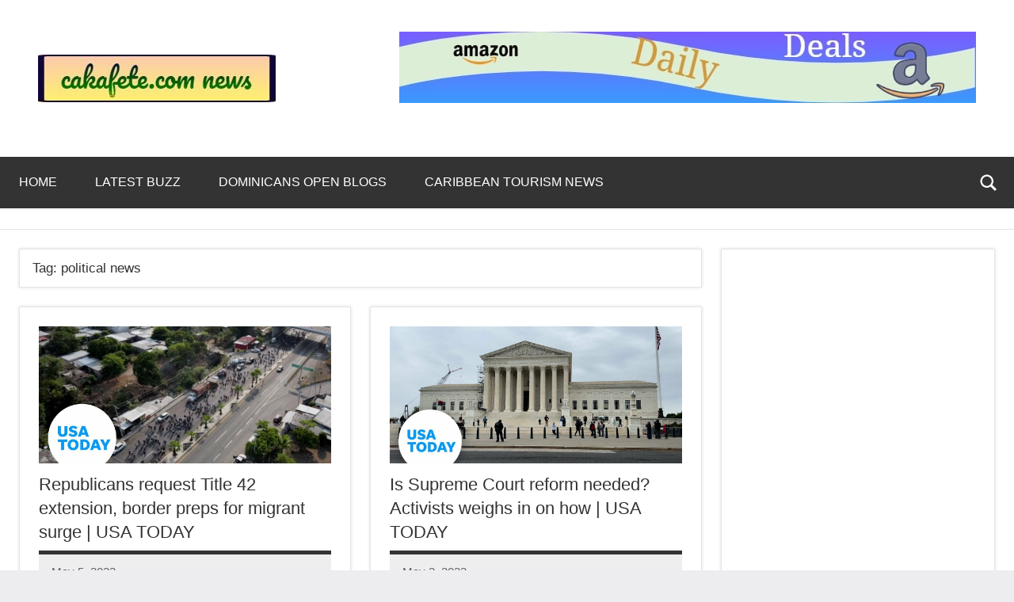

--- FILE ---
content_type: text/html; charset=utf-8
request_url: https://www.sakafete.com/tag/political-news/page/2/?amp
body_size: 23875
content:
<!DOCTYPE html>
<html lang="en-US" prefix="og: https://ogp.me/ns#" amp="" data-amp-auto-lightbox-disable transformed="self;v=1" i-amphtml-layout="" i-amphtml-no-boilerplate="" i-amphtml-binding>

<head><meta charset="UTF-8"><meta name="viewport" content="width=device-width"><link rel="preconnect" href="https://cdn.ampproject.org"><style amp-runtime="" i-amphtml-version="012512221826001">html{overflow-x:hidden!important}html.i-amphtml-fie{height:100%!important;width:100%!important}html:not([amp4ads]),html:not([amp4ads]) body{height:auto!important}html:not([amp4ads]) body{margin:0!important}body{-webkit-text-size-adjust:100%;-moz-text-size-adjust:100%;-ms-text-size-adjust:100%;text-size-adjust:100%}html.i-amphtml-singledoc.i-amphtml-embedded{-ms-touch-action:pan-y pinch-zoom;touch-action:pan-y pinch-zoom}html.i-amphtml-fie>body,html.i-amphtml-singledoc>body{overflow:visible!important}html.i-amphtml-fie:not(.i-amphtml-inabox)>body,html.i-amphtml-singledoc:not(.i-amphtml-inabox)>body{position:relative!important}html.i-amphtml-ios-embed-legacy>body{overflow-x:hidden!important;overflow-y:auto!important;position:absolute!important}html.i-amphtml-ios-embed{overflow-y:auto!important;position:static}#i-amphtml-wrapper{overflow-x:hidden!important;overflow-y:auto!important;position:absolute!important;top:0!important;left:0!important;right:0!important;bottom:0!important;margin:0!important;display:block!important}html.i-amphtml-ios-embed.i-amphtml-ios-overscroll,html.i-amphtml-ios-embed.i-amphtml-ios-overscroll>#i-amphtml-wrapper{-webkit-overflow-scrolling:touch!important}#i-amphtml-wrapper>body{position:relative!important;border-top:1px solid transparent!important}#i-amphtml-wrapper+body{visibility:visible}#i-amphtml-wrapper+body .i-amphtml-lightbox-element,#i-amphtml-wrapper+body[i-amphtml-lightbox]{visibility:hidden}#i-amphtml-wrapper+body[i-amphtml-lightbox] .i-amphtml-lightbox-element{visibility:visible}#i-amphtml-wrapper.i-amphtml-scroll-disabled,.i-amphtml-scroll-disabled{overflow-x:hidden!important;overflow-y:hidden!important}amp-instagram{padding:54px 0px 0px!important;background-color:#fff}amp-iframe iframe{box-sizing:border-box!important}[amp-access][amp-access-hide]{display:none}[subscriptions-dialog],body:not(.i-amphtml-subs-ready) [subscriptions-action],body:not(.i-amphtml-subs-ready) [subscriptions-section]{display:none!important}amp-experiment,amp-live-list>[update]{display:none}amp-list[resizable-children]>.i-amphtml-loading-container.amp-hidden{display:none!important}amp-list [fetch-error],amp-list[load-more] [load-more-button],amp-list[load-more] [load-more-end],amp-list[load-more] [load-more-failed],amp-list[load-more] [load-more-loading]{display:none}amp-list[diffable] div[role=list]{display:block}amp-story-page,amp-story[standalone]{min-height:1px!important;display:block!important;height:100%!important;margin:0!important;padding:0!important;overflow:hidden!important;width:100%!important}amp-story[standalone]{background-color:#000!important;position:relative!important}amp-story-page{background-color:#757575}amp-story .amp-active>div,amp-story .i-amphtml-loader-background{display:none!important}amp-story-page:not(:first-of-type):not([distance]):not([active]){transform:translateY(1000vh)!important}amp-autocomplete{position:relative!important;display:inline-block!important}amp-autocomplete>input,amp-autocomplete>textarea{padding:0.5rem;border:1px solid rgba(0,0,0,.33)}.i-amphtml-autocomplete-results,amp-autocomplete>input,amp-autocomplete>textarea{font-size:1rem;line-height:1.5rem}[amp-fx^=fly-in]{visibility:hidden}amp-script[nodom],amp-script[sandboxed]{position:fixed!important;top:0!important;width:1px!important;height:1px!important;overflow:hidden!important;visibility:hidden}
/*# sourceURL=/css/ampdoc.css*/[hidden]{display:none!important}.i-amphtml-element{display:inline-block}.i-amphtml-blurry-placeholder{transition:opacity 0.3s cubic-bezier(0.0,0.0,0.2,1)!important;pointer-events:none}[layout=nodisplay]:not(.i-amphtml-element){display:none!important}.i-amphtml-layout-fixed,[layout=fixed][width][height]:not(.i-amphtml-layout-fixed){display:inline-block;position:relative}.i-amphtml-layout-responsive,[layout=responsive][width][height]:not(.i-amphtml-layout-responsive),[width][height][heights]:not([layout]):not(.i-amphtml-layout-responsive),[width][height][sizes]:not(img):not([layout]):not(.i-amphtml-layout-responsive){display:block;position:relative}.i-amphtml-layout-intrinsic,[layout=intrinsic][width][height]:not(.i-amphtml-layout-intrinsic){display:inline-block;position:relative;max-width:100%}.i-amphtml-layout-intrinsic .i-amphtml-sizer{max-width:100%}.i-amphtml-intrinsic-sizer{max-width:100%;display:block!important}.i-amphtml-layout-container,.i-amphtml-layout-fixed-height,[layout=container],[layout=fixed-height][height]:not(.i-amphtml-layout-fixed-height){display:block;position:relative}.i-amphtml-layout-fill,.i-amphtml-layout-fill.i-amphtml-notbuilt,[layout=fill]:not(.i-amphtml-layout-fill),body noscript>*{display:block;overflow:hidden!important;position:absolute;top:0;left:0;bottom:0;right:0}body noscript>*{position:absolute!important;width:100%;height:100%;z-index:2}body noscript{display:inline!important}.i-amphtml-layout-flex-item,[layout=flex-item]:not(.i-amphtml-layout-flex-item){display:block;position:relative;-ms-flex:1 1 auto;flex:1 1 auto}.i-amphtml-layout-fluid{position:relative}.i-amphtml-layout-size-defined{overflow:hidden!important}.i-amphtml-layout-awaiting-size{position:absolute!important;top:auto!important;bottom:auto!important}i-amphtml-sizer{display:block!important}@supports (aspect-ratio:1/1){i-amphtml-sizer.i-amphtml-disable-ar{display:none!important}}.i-amphtml-blurry-placeholder,.i-amphtml-fill-content{display:block;height:0;max-height:100%;max-width:100%;min-height:100%;min-width:100%;width:0;margin:auto}.i-amphtml-layout-size-defined .i-amphtml-fill-content{position:absolute;top:0;left:0;bottom:0;right:0}.i-amphtml-replaced-content,.i-amphtml-screen-reader{padding:0!important;border:none!important}.i-amphtml-screen-reader{position:fixed!important;top:0px!important;left:0px!important;width:4px!important;height:4px!important;opacity:0!important;overflow:hidden!important;margin:0!important;display:block!important;visibility:visible!important}.i-amphtml-screen-reader~.i-amphtml-screen-reader{left:8px!important}.i-amphtml-screen-reader~.i-amphtml-screen-reader~.i-amphtml-screen-reader{left:12px!important}.i-amphtml-screen-reader~.i-amphtml-screen-reader~.i-amphtml-screen-reader~.i-amphtml-screen-reader{left:16px!important}.i-amphtml-unresolved{position:relative;overflow:hidden!important}.i-amphtml-select-disabled{-webkit-user-select:none!important;-ms-user-select:none!important;user-select:none!important}.i-amphtml-notbuilt,[layout]:not(.i-amphtml-element),[width][height][heights]:not([layout]):not(.i-amphtml-element),[width][height][sizes]:not(img):not([layout]):not(.i-amphtml-element){position:relative;overflow:hidden!important;color:transparent!important}.i-amphtml-notbuilt:not(.i-amphtml-layout-container)>*,[layout]:not([layout=container]):not(.i-amphtml-element)>*,[width][height][heights]:not([layout]):not(.i-amphtml-element)>*,[width][height][sizes]:not([layout]):not(.i-amphtml-element)>*{display:none}amp-img:not(.i-amphtml-element)[i-amphtml-ssr]>img.i-amphtml-fill-content{display:block}.i-amphtml-notbuilt:not(.i-amphtml-layout-container),[layout]:not([layout=container]):not(.i-amphtml-element),[width][height][heights]:not([layout]):not(.i-amphtml-element),[width][height][sizes]:not(img):not([layout]):not(.i-amphtml-element){color:transparent!important;line-height:0!important}.i-amphtml-ghost{visibility:hidden!important}.i-amphtml-element>[placeholder],[layout]:not(.i-amphtml-element)>[placeholder],[width][height][heights]:not([layout]):not(.i-amphtml-element)>[placeholder],[width][height][sizes]:not([layout]):not(.i-amphtml-element)>[placeholder]{display:block;line-height:normal}.i-amphtml-element>[placeholder].amp-hidden,.i-amphtml-element>[placeholder].hidden{visibility:hidden}.i-amphtml-element:not(.amp-notsupported)>[fallback],.i-amphtml-layout-container>[placeholder].amp-hidden,.i-amphtml-layout-container>[placeholder].hidden{display:none}.i-amphtml-layout-size-defined>[fallback],.i-amphtml-layout-size-defined>[placeholder]{position:absolute!important;top:0!important;left:0!important;right:0!important;bottom:0!important;z-index:1}amp-img[i-amphtml-ssr]:not(.i-amphtml-element)>[placeholder]{z-index:auto}.i-amphtml-notbuilt>[placeholder]{display:block!important}.i-amphtml-hidden-by-media-query{display:none!important}.i-amphtml-element-error{background:red!important;color:#fff!important;position:relative!important}.i-amphtml-element-error:before{content:attr(error-message)}i-amp-scroll-container,i-amphtml-scroll-container{position:absolute;top:0;left:0;right:0;bottom:0;display:block}i-amp-scroll-container.amp-active,i-amphtml-scroll-container.amp-active{overflow:auto;-webkit-overflow-scrolling:touch}.i-amphtml-loading-container{display:block!important;pointer-events:none;z-index:1}.i-amphtml-notbuilt>.i-amphtml-loading-container{display:block!important}.i-amphtml-loading-container.amp-hidden{visibility:hidden}.i-amphtml-element>[overflow]{cursor:pointer;position:relative;z-index:2;visibility:hidden;display:initial;line-height:normal}.i-amphtml-layout-size-defined>[overflow]{position:absolute}.i-amphtml-element>[overflow].amp-visible{visibility:visible}template{display:none!important}.amp-border-box,.amp-border-box *,.amp-border-box :after,.amp-border-box :before{box-sizing:border-box}amp-pixel{display:none!important}amp-analytics,amp-auto-ads,amp-story-auto-ads{position:fixed!important;top:0!important;width:1px!important;height:1px!important;overflow:hidden!important;visibility:hidden}amp-story{visibility:hidden!important}html.i-amphtml-fie>amp-analytics{position:initial!important}[visible-when-invalid]:not(.visible),form [submit-error],form [submit-success],form [submitting]{display:none}amp-accordion{display:block!important}@media (min-width:1px){:where(amp-accordion>section)>:first-child{margin:0;background-color:#efefef;padding-right:20px;border:1px solid #dfdfdf}:where(amp-accordion>section)>:last-child{margin:0}}amp-accordion>section{float:none!important}amp-accordion>section>*{float:none!important;display:block!important;overflow:hidden!important;position:relative!important}amp-accordion,amp-accordion>section{margin:0}amp-accordion:not(.i-amphtml-built)>section>:last-child{display:none!important}amp-accordion:not(.i-amphtml-built)>section[expanded]>:last-child{display:block!important}
/*# sourceURL=/css/ampshared.css*/</style><meta name="amp-to-amp-navigation" content="AMP-Redirect-To; AMP.navigateTo"><meta name="robots" content="follow, noindex"><meta property="og:locale" content="en_US"><meta property="og:type" content="article"><meta property="og:title" content="Political News Archives - Page 2 Of 742 - Top Trending News Across The Web Now | Sakafete.com"><meta property="og:url" content="https://www.sakafete.com/tag/political-news/page/2/"><meta property="og:site_name" content="Top Trending News Across The Web Now | sakafete.com"><meta property="article:publisher" content="https://facebook.com/cakafete"><meta property="fb:app_id" content="100001021166193"><meta property="og:image" content="https://www.sakafete.com/wp-content/uploads/2018/10/Sakafete-big-news.png"><meta property="og:image:secure_url" content="https://www.sakafete.com/wp-content/uploads/2018/10/Sakafete-big-news.png"><meta property="og:image:width" content="1200"><meta property="og:image:height" content="630"><meta property="og:image:alt" content="sakafetebig news"><meta property="og:image:type" content="image/png"><meta name="twitter:card" content="summary_large_image"><meta name="twitter:title" content="Political News Archives - Page 2 Of 742 - Top Trending News Across The Web Now | Sakafete.com"><meta name="twitter:site" content="@cakafete"><meta name="twitter:image" content="https://www.sakafete.com/wp-content/uploads/2018/10/Sakafete-big-news.png"><meta name="twitter:label1" content="Posts"><meta name="twitter:data1" content="6678"><meta name="generator" content="WordPress 6.9"><meta name="generator" content="Site Kit by Google 1.170.0"><meta name="google-adsense-platform-account" content="ca-host-pub-2644536267352236"><meta name="google-adsense-platform-domain" content="sitekit.withgoogle.com"><meta name="generator" content="AMP Plugin v2.5.5; mode=transitional"><meta name="msapplication-TileImage" content="https://www.sakafete.com/wp-content/uploads/2022/02/cropped-sakafete-512x512-site-icon-270x270.jpeg"><link rel="dns-prefetch" href="//www.sakafete.com"><link rel="dns-prefetch" href="//www.googletagmanager.com"><script async="" src="https://cdn.ampproject.org/v0.mjs" type="module" crossorigin="anonymous"></script><script async nomodule src="https://cdn.ampproject.org/v0.js" crossorigin="anonymous"></script><script src="https://cdn.ampproject.org/v0/amp-auto-ads-0.1.mjs" async="" custom-element="amp-auto-ads" type="module" crossorigin="anonymous"></script><script async nomodule src="https://cdn.ampproject.org/v0/amp-auto-ads-0.1.js" crossorigin="anonymous" custom-element="amp-auto-ads"></script><script src="https://cdn.ampproject.org/v0/amp-bind-0.1.mjs" async="" custom-element="amp-bind" type="module" crossorigin="anonymous"></script><script async nomodule src="https://cdn.ampproject.org/v0/amp-bind-0.1.js" crossorigin="anonymous" custom-element="amp-bind"></script><script src="https://cdn.ampproject.org/v0/amp-form-0.1.mjs" async="" custom-element="amp-form" type="module" crossorigin="anonymous"></script><script async nomodule src="https://cdn.ampproject.org/v0/amp-form-0.1.js" crossorigin="anonymous" custom-element="amp-form"></script><script src="https://cdn.ampproject.org/v0/amp-iframe-0.1.mjs" async="" custom-element="amp-iframe" type="module" crossorigin="anonymous"></script><script async nomodule src="https://cdn.ampproject.org/v0/amp-iframe-0.1.js" crossorigin="anonymous" custom-element="amp-iframe"></script><link rel="icon" href="https://www.sakafete.com/wp-content/uploads/2022/02/cropped-sakafete-512x512-site-icon-32x32.jpeg" sizes="32x32"><link rel="icon" href="https://www.sakafete.com/wp-content/uploads/2022/02/cropped-sakafete-512x512-site-icon-192x192.jpeg" sizes="192x192"><style amp-custom="">amp-img:is([sizes=auto i],[sizes^="auto," i]){contain-intrinsic-size:3000px 1500px}amp-img.amp-wp-enforced-sizes{object-fit:contain}amp-iframe iframe,amp-iframe noscript,amp-img img,amp-img noscript{image-rendering:inherit;object-fit:inherit;object-position:inherit}:root{--wp-block-synced-color:#7a00df;--wp-block-synced-color--rgb:122,0,223;--wp-bound-block-color:var(--wp-block-synced-color);--wp-editor-canvas-background:#ddd;--wp-admin-theme-color:#007cba;--wp-admin-theme-color--rgb:0,124,186;--wp-admin-theme-color-darker-10:#006ba1;--wp-admin-theme-color-darker-10--rgb:0,107,160.5;--wp-admin-theme-color-darker-20:#005a87;--wp-admin-theme-color-darker-20--rgb:0,90,135;--wp-admin-border-width-focus:2px}@media (min-resolution:192dpi){:root{--wp-admin-border-width-focus:1.5px}}:root{--wp--preset--font-size--normal:16px;--wp--preset--font-size--huge:42px}.screen-reader-text{border:0;clip-path:inset(50%);height:1px;margin:-1px;overflow:hidden;padding:0;position:absolute;width:1px}.screen-reader-text:not(#_#_#_#_#_#_#_){word-wrap:normal}.screen-reader-text:focus{background-color:#ddd;clip-path:none;color:#444;display:block;font-size:1em;height:auto;left:5px;line-height:normal;padding:15px 23px 14px;text-decoration:none;top:5px;width:auto;z-index:100000}html :where(.has-border-color){border-style:solid}html :where([data-amp-original-style*=border-top-color]){border-top-style:solid}html :where([data-amp-original-style*=border-right-color]){border-right-style:solid}html :where([data-amp-original-style*=border-bottom-color]){border-bottom-style:solid}html :where([data-amp-original-style*=border-left-color]){border-left-style:solid}html :where([data-amp-original-style*=border-width]){border-style:solid}html :where([data-amp-original-style*=border-top-width]){border-top-style:solid}html :where([data-amp-original-style*=border-right-width]){border-right-style:solid}html :where([data-amp-original-style*=border-bottom-width]){border-bottom-style:solid}html :where([data-amp-original-style*=border-left-width]){border-left-style:solid}html :where(amp-img[class*=wp-image-]),html :where(amp-anim[class*=wp-image-]){height:auto;max-width:100%}:where(figure){margin:0 0 1em}html :where(.is-position-sticky){--wp-admin--admin-bar--position-offset:var(--wp-admin--admin-bar--height,0px)}@media screen and (max-width:600px){html :where(.is-position-sticky){--wp-admin--admin-bar--position-offset:0px}}.wp-block-image>a,.wp-block-image>figure>a{display:inline-block}.wp-block-image amp-img{box-sizing:border-box;height:auto;max-width:100%;vertical-align:bottom}.wp-block-image[data-amp-original-style*=border-radius] amp-img,.wp-block-image[data-amp-original-style*=border-radius]>a{border-radius:inherit}.wp-block-image :where(figcaption){margin-bottom:1em;margin-top:.5em}.wp-block-image figure{margin:0}@keyframes show-content-image{0%{visibility:hidden}99%{visibility:hidden}to{visibility:visible}}@keyframes turn-on-visibility{0%{opacity:0}to{opacity:1}}@keyframes turn-off-visibility{0%{opacity:1;visibility:visible}99%{opacity:0;visibility:visible}to{opacity:0;visibility:hidden}}@keyframes lightbox-zoom-in{0%{transform:translate(calc(( -100vw + var(--wp--lightbox-scrollbar-width) ) / 2 + var(--wp--lightbox-initial-left-position)),calc(-50vh + var(--wp--lightbox-initial-top-position))) scale(var(--wp--lightbox-scale))}to{transform:translate(-50%,-50%) scale(1)}}@keyframes lightbox-zoom-out{0%{transform:translate(-50%,-50%) scale(1);visibility:visible}99%{visibility:visible}to{transform:translate(calc(( -100vw + var(--wp--lightbox-scrollbar-width) ) / 2 + var(--wp--lightbox-initial-left-position)),calc(-50vh + var(--wp--lightbox-initial-top-position))) scale(var(--wp--lightbox-scale));visibility:hidden}}:root{--wp--preset--aspect-ratio--square:1;--wp--preset--aspect-ratio--4-3:4/3;--wp--preset--aspect-ratio--3-4:3/4;--wp--preset--aspect-ratio--3-2:3/2;--wp--preset--aspect-ratio--2-3:2/3;--wp--preset--aspect-ratio--16-9:16/9;--wp--preset--aspect-ratio--9-16:9/16;--wp--preset--color--black:#000;--wp--preset--color--cyan-bluish-gray:#abb8c3;--wp--preset--color--white:#fff;--wp--preset--color--pale-pink:#f78da7;--wp--preset--color--vivid-red:#cf2e2e;--wp--preset--color--luminous-vivid-orange:#ff6900;--wp--preset--color--luminous-vivid-amber:#fcb900;--wp--preset--color--light-green-cyan:#7bdcb5;--wp--preset--color--vivid-green-cyan:#00d084;--wp--preset--color--pale-cyan-blue:#8ed1fc;--wp--preset--color--vivid-cyan-blue:#0693e3;--wp--preset--color--vivid-purple:#9b51e0;--wp--preset--color--primary:#e84747;--wp--preset--color--secondary:#cb3e3e;--wp--preset--color--tertiary:#ae3535;--wp--preset--color--contrast:#4747e8;--wp--preset--color--accent:#47e897;--wp--preset--color--highlight:#e8e847;--wp--preset--color--light-gray:#eee;--wp--preset--color--gray:#777;--wp--preset--color--dark-gray:#333;--wp--preset--gradient--vivid-cyan-blue-to-vivid-purple:linear-gradient(135deg,#0693e3 0%,#9b51e0 100%);--wp--preset--gradient--light-green-cyan-to-vivid-green-cyan:linear-gradient(135deg,#7adcb4 0%,#00d082 100%);--wp--preset--gradient--luminous-vivid-amber-to-luminous-vivid-orange:linear-gradient(135deg,#fcb900 0%,#ff6900 100%);--wp--preset--gradient--luminous-vivid-orange-to-vivid-red:linear-gradient(135deg,#ff6900 0%,#cf2e2e 100%);--wp--preset--gradient--very-light-gray-to-cyan-bluish-gray:linear-gradient(135deg,#eee 0%,#a9b8c3 100%);--wp--preset--gradient--cool-to-warm-spectrum:linear-gradient(135deg,#4aeadc 0%,#9778d1 20%,#cf2aba 40%,#ee2c82 60%,#fb6962 80%,#fef84c 100%);--wp--preset--gradient--blush-light-purple:linear-gradient(135deg,#ffceec 0%,#9896f0 100%);--wp--preset--gradient--blush-bordeaux:linear-gradient(135deg,#fecda5 0%,#fe2d2d 50%,#6b003e 100%);--wp--preset--gradient--luminous-dusk:linear-gradient(135deg,#ffcb70 0%,#c751c0 50%,#4158d0 100%);--wp--preset--gradient--pale-ocean:linear-gradient(135deg,#fff5cb 0%,#b6e3d4 50%,#33a7b5 100%);--wp--preset--gradient--electric-grass:linear-gradient(135deg,#caf880 0%,#71ce7e 100%);--wp--preset--gradient--midnight:linear-gradient(135deg,#020381 0%,#2874fc 100%);--wp--preset--font-size--small:13px;--wp--preset--font-size--medium:20px;--wp--preset--font-size--large:36px;--wp--preset--font-size--x-large:42px;--wp--preset--font-size--extra-large:48px;--wp--preset--font-size--huge:64px;--wp--preset--spacing--20:.44rem;--wp--preset--spacing--30:.67rem;--wp--preset--spacing--40:1rem;--wp--preset--spacing--50:1.5rem;--wp--preset--spacing--60:2.25rem;--wp--preset--spacing--70:3.38rem;--wp--preset--spacing--80:5.06rem;--wp--preset--shadow--natural:6px 6px 9px rgba(0,0,0,.2);--wp--preset--shadow--deep:12px 12px 50px rgba(0,0,0,.4);--wp--preset--shadow--sharp:6px 6px 0px rgba(0,0,0,.2);--wp--preset--shadow--outlined:6px 6px 0px -3px #fff,6px 6px #000;--wp--preset--shadow--crisp:6px 6px 0px #000}:root{--wp--style--global--content-size:900px;--wp--style--global--wide-size:1100px}:where(body){margin:0}:where(.is-layout-flex){gap:.5em}:where(.is-layout-grid){gap:.5em}body{padding-top:0px;padding-right:0px;padding-bottom:0px;padding-left:0px}a:where(:not(.wp-element-button)){text-decoration:underline}:root{--dynamico--primary-color:#e84747;--dynamico--secondary-color:#cb3e3e;--dynamico--tertiary-color:#ae3535;--dynamico--accent-color:#47e897;--dynamico--contrast-color:#4747e8;--dynamico--highlight-color:#e8e847;--dynamico--light-gray-color:#eee;--dynamico--gray-color:#777;--dynamico--dark-gray-color:#333;--dynamico--page-background-color:#fff;--dynamico--text-color:rgba(0,0,0,.9);--dynamico--medium-text-color:rgba(0,0,0,.6);--dynamico--light-text-color:rgba(0,0,0,.4);--dynamico--medium-border-color:rgba(0,0,0,.3);--dynamico--light-border-color:rgba(0,0,0,.1);--dynamico--link-color:#e84747;--dynamico--link-hover-color:#e84747;--dynamico--button-color:#e84747;--dynamico--button-text-color:#fff;--dynamico--button-hover-color:#333;--dynamico--button-hover-text-color:#fff;--dynamico--header-background-color:#fff;--dynamico--header-text-color:#333;--dynamico--site-title-color:#e84747;--dynamico--site-title-hover-color:#333;--dynamico--navi-background-color:#333;--dynamico--navi-text-color:#fff;--dynamico--navi-hover-color:#e84747;--dynamico--navi-hover-text-color:#fff;--dynamico--navi-border-color:#fff;--dynamico--submenu-background-color:#fff;--dynamico--submenu-text-color:#333;--dynamico--submenu-border-color:rgba(0,0,0,.5);--dynamico--featured-background-color:#333;--dynamico--featured-text-color:#fff;--dynamico--featured-hover-color:rgba(255,255,255,.6);--dynamico--featured-border-color:#e84747;--dynamico--title-color:#333;--dynamico--title-hover-color:#e84747;--dynamico--post-meta-background-color:#eee;--dynamico--content-border-color:rgba(0,0,0,.1);--dynamico--widget-title-background-color:#333;--dynamico--widget-title-text-color:#fff;--dynamico--widget-border-color:rgba(0,0,0,.1);--dynamico--footer-background-color:#333;--dynamico--footer-overlay-color:rgba(255,255,255,.05);--dynamico--footer-text-color:rgba(255,255,255,.6);--dynamico--footer-link-color:#fff;--dynamico--footer-link-hover-color:rgba(255,255,255,.6);--dynamico--footer-border-color:rgba(255,255,255,.1);--dynamico--text-font:"Ubuntu",arial,helvetica,sans-serif;--dynamico--title-font:"Francois One",arial,helvetica,sans-serif;--dynamico--navi-font:"Francois One",arial,helvetica,sans-serif;--dynamico--widget-title-font:"Ubuntu",arial,helvetica,sans-serif;--dynamico--title-font-weight:normal;--dynamico--navi-font-weight:normal;--dynamico--widget-title-font-weight:normal;--dynamico--title-text-transform:none;--dynamico--navi-text-transform:uppercase;--dynamico--widget-title-text-transform:uppercase;--dynamico--text-line-height:1.75;--dynamico--title-line-height:1.4}html{box-sizing:border-box;font-family:sans-serif;-webkit-text-size-adjust:100%;-ms-text-size-adjust:100%}article,aside,figure,footer,header,main,nav,section{display:block}[hidden]{display:none}svg:not(:root){overflow:hidden}figure{margin:0}button,input{margin:0;color:inherit;font:inherit}button{overflow:visible}button{text-transform:none}button,html input[type="button"],input[type="reset"],input[type="submit"]{cursor:pointer;-webkit-appearance:button;appearance:button}button[disabled],html input[disabled]{cursor:default}button::-moz-focus-inner,input::-moz-focus-inner{padding:0;border:0}input{line-height:normal}input[type="checkbox"],input[type="radio"]{box-sizing:border-box;padding:0}input[type="number"]::-webkit-inner-spin-button,input[type="number"]::-webkit-outer-spin-button{height:auto}input[type="search"]{box-sizing:content-box;-webkit-appearance:textfield;appearance:textfield}input[type="search"]::-webkit-search-cancel-button,input[type="search"]::-webkit-search-decoration{-webkit-appearance:none}body,button,input{color:rgba(0,0,0,.9);color:var(--dynamico--text-color);font-size:16px;font-size:1rem;font-family:Ubuntu,arial,helvetica,sans-serif;font-family:var(--dynamico--text-font);line-height:1.75;line-height:var(--dynamico--text-line-height)}h1,h2,h3,h4{clear:both;margin-top:1em;margin-bottom:.75em;color:#333;color:var(--dynamico--title-color);font-family:"Francois One",arial,helvetica,sans-serif;font-family:var(--dynamico--title-font);font-weight:400;font-weight:var(--dynamico--title-font-weight);text-transform:none;text-transform:var(--dynamico--title-text-transform);line-height:1.4;line-height:var(--dynamico--title-line-height)}h1{font-size:28px;font-size:1.75rem}h2{font-size:24px;font-size:1.5rem}h3{font-size:22px;font-size:1.375rem}h4{font-size:20px;font-size:1.25rem}p{margin-top:1rem;margin-bottom:1.5rem}*,*::before,*::after{box-sizing:inherit}body{margin:0;background:#ededef}ul{margin:1.75rem 0;padding:0 0 0 1.5rem}ul{list-style:circle}li > ul{margin-top:.5em;margin-bottom:.5em;margin-left:1.5em}amp-img{border:0;max-width:100%;height:auto}a{color:#e84747;color:var(--dynamico--link-color);text-decoration:underline;background-color:transparent}a:hover,a:focus,a:active{color:#e84747;color:var(--dynamico--link-hover-color);text-decoration:none}a:focus{outline:thin dotted}a:hover,a:active{outline:0}button,input[type="button"],input[type="reset"],input[type="submit"]{margin:0;padding:.6rem 1rem;border:none;color:#fff;color:var(--dynamico--button-text-color);background-color:#e84747;background-color:var(--dynamico--button-color);text-decoration:none;font-weight:400;font-size:15px;font-size:.9375rem}button:hover,input[type="button"]:hover,input[type="reset"]:hover,input[type="submit"]:hover,button:focus,input[type="button"]:focus,input[type="reset"]:focus,input[type="submit"]:focus,button:active,input[type="button"]:active,input[type="reset"]:active,input[type="submit"]:active{color:#fff;color:var(--dynamico--button-hover-text-color);background-color:#333;background-color:var(--dynamico--button-hover-color)}input[type="text"],input[type="email"],input[type="url"],input[type="password"],input[type="search"]{padding:.3em .6em;max-width:100%;border:1px solid;border-color:rgba(0,0,0,.1);border-color:var(--dynamico--light-border-color);background:none;color:rgba(0,0,0,.6);color:var(--dynamico--medium-text-color)}input[type="text"]:focus,input[type="email"]:focus,input[type="url"]:focus,input[type="password"]:focus,input[type="search"]:focus{border:1px solid;border-color:rgba(0,0,0,.3);border-color:var(--dynamico--medium-border-color);color:rgba(0,0,0,.9);color:var(--dynamico--text-color);outline:none}.search-form{display:flex;margin:0;padding:0}.search-form label{flex-grow:1}.search-form .search-field{display:inline-block;box-sizing:border-box;margin:0;padding:.78rem;min-width:100px;width:100%;-webkit-appearance:none;line-height:1}.search-form .search-submit{display:flex;margin-left:-1px;padding:.78rem;align-items:center}.search-form .search-submit .icon-search{width:20px;height:20px;fill:currentcolor}.screen-reader-text{overflow:hidden;clip:rect(1px,1px,1px,1px);width:1px;height:1px}.screen-reader-text:not(#_#_#_#_#_#_#_){position:absolute}.screen-reader-text:hover,.screen-reader-text:active,.screen-reader-text:focus{top:5px;left:5px;z-index:100000;display:block;padding:15px 23px 14px;width:auto;height:auto;border-radius:3px;background-color:#f1f1f1;box-shadow:0 0 2px 2px rgba(0,0,0,.6);color:#21759b;text-decoration:none;font-weight:700;font-size:14px;font-size:.875rem;line-height:normal}.screen-reader-text:hover:not(#_#_#_#_#_#_#_),.screen-reader-text:active:not(#_#_#_#_#_#_#_),.screen-reader-text:focus:not(#_#_#_#_#_#_#_){clip:auto}.site{box-sizing:border-box;margin:0 auto;padding:0;width:100%;overflow:hidden;max-width:1340px}.site-content{padding:1.25rem 1.25rem 1px;background-color:#fff;background-color:var(--dynamico--page-background-color)}.site-main{margin-left:auto;margin-right:auto;max-width:900px}.site-header{background-color:#fff;background-color:var(--dynamico--header-background-color)}.header-main{display:flex;flex-wrap:wrap;flex-direction:column;padding:1.25rem}.site-logo{margin-right:1.25rem}.site-logo .custom-logo{margin:0;padding:0;max-width:100%;height:auto;border:none;vertical-align:top}.site-branding{display:flex;margin:0;padding:0;max-width:100%;flex-direction:column;justify-content:center}.site-branding a:link,.site-branding a:visited,.site-branding a:hover{text-decoration:none}.site-title{margin:0;padding:0;color:#e84747;color:var(--dynamico--site-title-color);text-decoration:none;font-size:28px;font-size:1.75rem;font-family:"Francois One",arial,helvetica,sans-serif;font-family:var(--dynamico--title-font);font-weight:400;font-weight:var(--dynamico--title-font-weight);text-transform:none;text-transform:var(--dynamico--title-text-transform);line-height:1.4;line-height:var(--dynamico--title-line-height)}.site-title a:link,.site-title a:visited{color:#e84747;color:var(--dynamico--site-title-color);transition:all .15s ease}.site-title a:hover,.site-title a:active{color:#333;color:var(--dynamico--site-title-hover-color)}.site-description{display:block;margin:0;padding:0;color:#333;color:var(--dynamico--header-text-color);font-size:14px;font-size:.875rem}body.site-title-hidden .site-header .site-title,body.site-description-hidden .site-header .site-description{position:absolute;overflow:hidden;clip:rect(1px,1px,1px,1px);width:1px;height:1px}.header-content .header-widget{margin:1rem 0 0}.primary-navigation-wrap{position:relative;background-color:#333;background-color:var(--dynamico--navi-background-color)}.primary-navigation{position:relative;width:100%}.main-navigation ul{margin:0;padding:0;color:#fff;color:var(--dynamico--navi-text-color);list-style:none;font-size:16px;font-size:1rem;font-family:"Francois One",arial,helvetica,sans-serif;font-family:var(--dynamico--navi-font);font-weight:400;font-weight:var(--dynamico--navi-font-weight);text-transform:uppercase;text-transform:var(--dynamico--navi-text-transform)}.main-navigation > ul{border-top:1px solid;color:#fff;color:var(--dynamico--navi-border-color)}.main-navigation ul,.main-navigation ul a > .icon{display:none}.main-navigation.toggled-on > ul.menu{display:block}.main-navigation ul li{position:relative;margin:0}.main-navigation ul a{display:block;margin:0;padding:1.15rem 1.5rem;border-bottom:1px solid;border-color:#fff;border-color:var(--dynamico--navi-border-color);text-decoration:none}.main-navigation ul a,.main-navigation ul a:link,.main-navigation ul a:visited{color:#fff;color:var(--dynamico--navi-text-color);text-decoration:none;transition:all .15s ease}.main-navigation ul a:hover,.main-navigation ul a:active,.main-navigation ul a:focus{color:#fff;color:var(--dynamico--navi-hover-text-color);background-color:#e84747;background-color:var(--dynamico--navi-hover-color)}.main-navigation ul ul{padding:1rem;font-size:15px;font-size:.9375rem;background-color:#fff;background-color:var(--dynamico--submenu-background-color)}.is-amp-page .main-navigation ul button.toggled-on + ul,.main-navigation ul ul.toggled-on{display:block}.main-navigation ul ul a{padding:.75rem 1rem;border-color:rgba(0,0,0,.5);border-color:var(--dynamico--submenu-border-color)}.main-navigation ul ul a:link,.main-navigation ul ul a:visited{color:#333;color:var(--dynamico--submenu-text-color)}.main-navigation ul ul a:hover,.main-navigation ul ul a:active,.main-navigation ul ul a:focus{color:#fff;color:var(--dynamico--navi-hover-text-color);background-color:#e84747;background-color:var(--dynamico--navi-hover-color)}.primary-menu-toggle{display:flex;margin:0;padding:1.15rem 1.5rem;border:none;background:none;color:#fff;color:var(--dynamico--navi-text-color);text-decoration:none;font-size:16px;font-size:1rem;font-family:"Francois One",arial,helvetica,sans-serif;font-family:var(--dynamico--navi-font);font-weight:400;font-weight:var(--dynamico--navi-font-weight);text-transform:uppercase;text-transform:var(--dynamico--navi-text-transform);text-align:left;transition:all .15s ease;align-items:center}.primary-menu-toggle .menu-toggle-text{display:none}.primary-menu-toggle:focus{outline:thin dotted;color:#fff;color:var(--dynamico--navi-text-color);background:none}.primary-menu-toggle:hover,.primary-menu-toggle:active{color:#fff;color:var(--dynamico--navi-hover-text-color);background-color:#e84747;background-color:var(--dynamico--navi-hover-color);cursor:pointer}.primary-menu-toggle .icon{margin:0;width:24px;height:24px;vertical-align:top;fill:#fff;fill:var(--dynamico--navi-text-color);transition:fill .15s ease}.primary-menu-toggle:hover .icon,.primary-menu-toggle:active .icon{fill:#fff;fill:var(--dynamico--navi-hover-text-color)}.primary-menu-toggle[aria-expanded="true"] .icon-menu,.primary-menu-toggle[aria-expanded="false"] .icon-close{display:none}.primary-menu-toggle[aria-expanded="true"] .icon-close{display:inline-block}.sidebar{margin-left:auto;margin-right:auto;max-width:900px}.sidebar .widget .widget-title{margin:0 0 1rem;padding:.5rem .75rem;color:#fff;color:var(--dynamico--widget-title-text-color);background-color:#333;background-color:var(--dynamico--widget-title-background-color);font-size:15px;font-size:.9375rem;font-family:Ubuntu,arial,helvetica,sans-serif;font-family:var(--dynamico--widget-title-font);font-weight:400;font-weight:var(--dynamico--widget-title-font-weight);text-transform:uppercase;text-transform:var(--dynamico--widget-title-text-transform);line-height:1.4;line-height:var(--dynamico--title-line-height)}@media only screen and (min-width: 480px){.has-sidebar .sidebar .widget{padding:1.5rem;border:1px solid;border-color:rgba(0,0,0,.1);border-color:var(--dynamico--widget-border-color);background:#fff}.has-sidebar .sidebar .widget .widget-title{margin:-.5rem -.5rem 1rem}.has-sidebar.has-box-shadow .sidebar .widget{box-shadow:0 0 4px #ddd}}@media only screen and (min-width: 880px){.has-sidebar .site-content{display:flex}.has-sidebar .site-content .site-main,.has-sidebar .site-content .sidebar{margin:0;box-sizing:border-box}.has-sidebar .site-content .site-main{flex-basis:70%}.has-sidebar .site-content .sidebar{max-width:100%;min-width:300px;padding-left:1.5rem;flex-grow:1;flex-basis:30%}}.type-post{margin:0 0 1.25rem;padding:0}.entry-header{margin-bottom:.5rem}.entry-title{margin:0;padding:0;color:#333;color:var(--dynamico--title-color);-ms-word-wrap:break-word;word-wrap:break-word;font-size:20px;font-size:1.25rem;font-family:"Francois One",arial,helvetica,sans-serif;font-family:var(--dynamico--title-font);font-weight:400;font-weight:var(--dynamico--title-font-weight);text-transform:none;text-transform:var(--dynamico--title-text-transform);line-height:1.4;line-height:var(--dynamico--title-line-height)}article .entry-header .entry-title{padding-bottom:.5rem;border-bottom:5px solid;border-color:#333;border-color:var(--dynamico--title-color)}.entry-title a:link,.entry-title a:visited{color:#333;color:var(--dynamico--title-color);text-decoration:none;transition:all .15s ease}.entry-title a:hover,.entry-title a:active{color:#e84747;color:var(--dynamico--title-hover-color)}.entry-content{font-size:16px;font-size:1rem}.post-image{margin-bottom:.5rem}.wp-post-image{margin:0;padding:0;vertical-align:top}.entry-meta{display:flex;flex-wrap:wrap;flex-direction:column;margin:0;padding:.6rem 1rem;font-size:14px;font-size:.875rem;background-color:#eee;background-color:var(--dynamico--post-meta-background-color)}.entry-meta a:link,.entry-meta a:visited{color:rgba(0,0,0,.6);color:var(--dynamico--medium-text-color);text-decoration:underline}.entry-meta a:hover,.entry-meta a:active{text-decoration:none}.entry-meta .updated:not(.published){display:none}@media only screen and (min-width: 360px){.entry-meta{flex-direction:row;align-items:center}.entry-meta > span{padding-bottom:2px}.entry-meta > span::after{display:inline-block;margin:0 .5rem;color:rgba(0,0,0,.4);color:var(--dynamico--light-text-color);content:"|"}.entry-meta .entry-comments::after{margin:0;content:""}}.entry-categories{margin:1.25rem 0 0;font-size:14px;font-size:.875rem}.entry-categories ul{display:flex;flex-wrap:wrap;margin:0;padding:0;list-style:none}.entry-categories ul li{margin:0}.entry-categories a{display:inline-block;margin:0 1px 1px 0;padding:.4rem .8rem;text-decoration:none}.entry-categories a:link,.entry-categories a:visited{color:#fff;color:var(--dynamico--button-hover-text-color);background-color:#333;background-color:var(--dynamico--button-hover-color);transition:all .15s ease}.entry-categories a:hover,.entry-categories a:active,.entry-categories a:focus{color:#fff;color:var(--dynamico--button-text-color);background-color:#e84747;background-color:var(--dynamico--button-color)}body.author-hidden .type-post .entry-meta .posted-by,body.comments-hidden .type-post .entry-meta .entry-comments{position:absolute;overflow:hidden;clip:rect(1px,1px,1px,1px);width:1px;height:1px}body.author-hidden .type-post .entry-meta .posted-by::after,body.comments-hidden .type-post .entry-meta .posted-by::after,body.author-hidden.comments-hidden .type-post .entry-meta .posted-on::after{margin:0;content:""}.more-link{display:inline-block;padding:.6rem 1rem;color:#fff;color:var(--dynamico--button-text-color);background-color:#e84747;background-color:var(--dynamico--button-color);font-size:15px;font-size:.9375rem}.more-link:link,.more-link:visited{color:#fff;color:var(--dynamico--button-text-color);text-decoration:none;transition:all .15s ease}.more-link:hover,.more-link:active,.more-link:focus{color:#fff;color:var(--dynamico--button-hover-text-color);background-color:#333;background-color:var(--dynamico--button-hover-color)}.more-link:focus{outline:-webkit-focus-ring-color auto 1px}.more-link::after{content:" »"}.archive-header{margin:0 0 1.25rem}.archive-header .archive-title{font-size:16px;font-size:1rem;font-family:"Francois One",arial,helvetica,sans-serif;font-family:var(--dynamico--title-font);font-weight:400;font-weight:var(--dynamico--title-font-weight);text-transform:none;text-transform:var(--dynamico--title-text-transform);line-height:1.4}@media only screen and (min-width: 640px){.blog-layout-two-column-grid .post-wrapper{display:flex;flex-wrap:wrap;margin-right:-1.5rem}.blog-layout-two-column-grid .post-wrapper .post-column{display:flex;padding-right:1.5rem;width:50%}.blog-layout-two-column-grid .post-wrapper .post-column .entry-header,.blog-layout-two-column-grid .post-wrapper .post-column .post-image{margin-bottom:.5rem}.blog-layout-two-column-grid .post-wrapper .post-column .entry-title{font-size:20px;font-size:1.25rem}}@media only screen and (min-width: 1280px){.blog-layout-two-column-grid .post-wrapper .type-post .entry-header,.blog-layout-two-column-grid .post-wrapper .type-post .post-image{margin-bottom:.75rem}.blog-layout-two-column-grid .post-wrapper .type-post .entry-title{font-size:22px;font-size:1.375rem}}.pagination{margin:0 0 1.25rem}.pagination .page-numbers,.pagination .current{display:inline-block;margin:0 .5rem 0 0;padding:.4rem .6rem;text-align:center;text-decoration:none;font-weight:700;color:rgba(0,0,0,.9);color:var(--dynamico--text-color)}.pagination .page-numbers.dots{padding:.4rem;background:none}.pagination a:hover,.pagination a:active,.pagination .current{color:#e84747;color:var(--dynamico--link-color);text-decoration:underline}.wp-block-image{margin-bottom:1.75rem}.wp-block-image amp-img{vertical-align:top}.widget{margin:0 0 1.25rem;padding:0}.widget .widget-title{font-size:20px;font-size:1.25rem;-ms-word-wrap:break-word;word-wrap:break-word}.widget ul{margin-top:1.25rem;margin-left:-.5rem}.widget ul a:link,.widget ul a:visited,.widget .tagcloud a:link,.widget .tagcloud a:visited{text-decoration:none}.widget ul a:hover,.widget ul a:active,.widget .tagcloud a:hover,.widget .tagcloud a:active{text-decoration:underline}.widget .textwidget > *:last-child,.widget ul:last-child{margin-bottom:0}amp-iframe,figure,amp-img{max-width:100%}.footer-wrap{color:rgba(255,255,255,.6);color:var(--dynamico--footer-text-color);background-color:#333;background-color:var(--dynamico--footer-background-color)}.site-footer{padding:.5rem 1.25rem;font-size:14px;font-size:.875rem;background-color:rgba(255,255,255,.05);background-color:var(--dynamico--footer-overlay-color)}.site-footer a:link,.site-footer a:visited{color:#fff;color:var(--dynamico--footer-link-color);text-decoration:none}.site-footer a:hover,.site-footer a:active{text-decoration:underline}.site-footer input[type="text"],.site-footer input[type="email"],.site-footer input[type="url"],.site-footer input[type="password"],.site-footer input[type="search"],.site-footer input[type="submit"]{border:1px solid;border-color:rgba(255,255,255,.1);border-color:var(--dynamico--footer-border-color);color:rgba(255,255,255,.6);color:var(--dynamico--footer-link-hover-color)}.site-footer input[type="text"]:focus,.site-footer input[type="email"]:focus,.site-footer input[type="url"]:focus,.site-footer input[type="password"]:focus,.site-footer input[type="search"]:focus{color:rgba(255,255,255,.6);color:var(--dynamico--footer-text-color)}.site-footer button,.site-footer input[type="button"],.site-footer input[type="reset"],.site-footer input[type="submit"]{color:rgba(255,255,255,.6);color:var(--dynamico--footer-link-hover-color)}.site-footer button:hover,.site-footer input[type="button"]:hover,.site-footer input[type="reset"]:hover,.site-footer input[type="submit"]:hover,.site-footer button:focus,.site-footer input[type="button"]:focus,.site-footer input[type="reset"]:focus,.site-footer input[type="submit"]:focus,.site-footer button:active,.site-footer input[type="button"]:active,.site-footer input[type="reset"]:active,.site-footer input[type="submit"]:active{color:rgba(255,255,255,.1);color:var(--dynamico--footer-border-color)}.site-info .widget{margin-bottom:1.5rem}.site-info .widget .widget-title{color:rgba(255,255,255,.6);color:var(--dynamico--footer-text-color);font-weight:400}.site-info .footer-text,.site-info .credit-link{display:block}:root{--tz-column-gap:1.5rem}.tzwb-posts-list{margin:0;padding-left:.5rem}.tzwb-posts-list li{margin:0;list-style:none}.tzwb-posts-list li.tzwb-has-thumbnail{margin:0;padding:.75rem 0;overflow:hidden}.tzwb-posts-list .wp-post-image{float:left;margin:0 1rem 0 0;max-width:75px;height:auto}@media only screen and (min-width: 640px){.site-title{font-size:32px;font-size:2rem}.entry-title{font-size:22px;font-size:1.375rem}}@media only screen and (min-width: 960px){.site-title{font-size:36px;font-size:2.25rem}.site-description{font-size:15px;font-size:.9375rem}.entry-title{font-size:24px;font-size:1.5rem}.entry-content{font-size:17px;font-size:1.0625rem}.archive-header .archive-title{font-size:17px;font-size:1.0625rem}button,input[type="button"],input[type="reset"],input[type="submit"],.more-link,.pagination{font-size:16px;font-size:1rem}.entry-meta,.entry-categories,.site-footer{font-size:15px;font-size:.9375rem}}@media only screen and (min-width: 1280px){.site-title{font-size:40px;font-size:2.5rem}.entry-title{font-size:28px;font-size:1.75rem}}@media only screen and (min-width: 480px){.header-main{padding:1.5rem}.site-content,.has-sidebar .site-content{padding:1.5rem 1.5rem 1px}.type-post,.archive-header.entry-header,.pagination,.widget{margin-bottom:1.5rem}.has-sidebar .type-post,.has-sidebar .archive-header,.has-sidebar .pagination{padding:1.5rem;border:1px solid;border-color:rgba(0,0,0,.1);border-color:var(--dynamico--content-border-color);background:#fff}.has-sidebar .archive-header,.has-sidebar .pagination{padding:.75rem 1rem}.has-sidebar.has-box-shadow .type-post,.has-sidebar.has-box-shadow .archive-header,.has-sidebar.has-box-shadow .pagination{box-shadow:0 0 4px #ddd}.entry-header,.post-image{margin-bottom:.75rem}}@media only screen and (min-width: 640px){.header-main{padding:2rem;flex-direction:row;align-items:center}.header-content{display:flex;flex-wrap:wrap;margin-left:auto}.header-content .header-widget{margin:0}.site-content{padding:2rem 2rem .5rem}}@media only screen and (min-width: 960px){.header-main{padding:2.25rem 2.5rem}.site-content{padding:2.5rem 2.5rem 1rem}.entry-header,.post-image{margin-bottom:1rem}.entry-categories{margin-top:1.5rem}}@media only screen and (min-width: 1280px){.header-main{padding:2.5rem 3rem}.site-content{padding:3rem 3rem 1.5rem}}@media only screen and (min-width: 480px){.primary-menu-toggle .menu-toggle-text{display:inline-block;margin-left:.75em}}@media only screen and (min-width: 960px){.primary-menu-toggle{display:none}.main-navigation ul,.main-navigation ul ul{display:block}.primary-navigation{display:flex;align-items:center}#masthead .main-navigation > ul.menu{display:-webkit-box;display:-ms-flexbox;display:flex;-ms-flex-flow:row wrap;flex-flow:row wrap;margin:0;border-bottom:none}.main-navigation > ul,.main-navigation > ul > li > a{border:none}.main-navigation ul ul{position:absolute;left:-999em;top:100%;z-index:99999;padding:0;box-shadow:0 0 2px #444}.main-navigation ul li:hover > ul,.main-navigation ul li:focus-within > ul{right:auto;left:0}.main-navigation ul ul li a{width:16rem;border:none}.main-navigation ul ul ul{left:-999em;margin-top:-1px;top:0}.main-navigation ul ul li:hover > ul,.main-navigation ul ul li:focus-within > ul{right:auto;left:100%}.main-navigation ul ul li a,.main-navigation ul ul ul li a,.main-navigation ul ul ul ul li a{padding:.75rem 1rem}}:root{--dynamico--header-bar-background-color:#e84747;--dynamico--header-bar-text-color:#fff;--dynamico--header-bar-hover-color:#333;--dynamico--header-bar-hover-text-color:#fff;--dynamico--footer-widgets-background-color:#333;--dynamico--footer-widgets-overlay-color:rgba(255,255,255,.05);--dynamico--footer-widgets-text-color:#fff;--dynamico--footer-widgets-link-color:rgba(255,255,255,.6);--dynamico--footer-widgets-link-hover-color:rgba(255,255,255,.8);--dynamico--footer-widgets-title-color:rgba(255,255,255,.1);--dynamico--footer-widgets-border-color:rgba(255,255,255,.1)}.header-search .header-search-icon{position:absolute;right:0;display:inline-block;padding:1.15rem 1.25rem;color:#fff;color:var(--dynamico--navi-text-color);background-color:#333;background-color:var(--dynamico--navi-background-color);z-index:99;font-size:16px;font-size:1rem}.header-search .header-search-icon:hover,.header-search .header-search-icon:active,.header-search .header-search-icon:focus{cursor:pointer;color:#fff;color:var(--dynamico--navi-hover-text-color);background-color:#e84747;background-color:var(--dynamico--navi-hover-color)}.header-search .header-search-icon:focus{outline:thin dotted}.header-search .header-search-icon .icon-search{margin:0;padding:0;width:24px;height:24px;vertical-align:middle;fill:currentColor;transition:fill .15s ease}.header-search .header-search-form{position:absolute;top:4rem;right:0;display:none;margin:0;padding:1.25rem;background-color:#fff;background-color:var(--dynamico--submenu-background-color);border-top:none;box-shadow:0 0 2px #444;z-index:999}.header-search .header-search-form.toggled-on{display:block}.header-search .header-search-form .search-form{min-width:300px}@media only screen and (max-width: 60em){.header-search .header-search-icon{background:none}.header-search .header-search-form{width:100%}.header-search .header-search-form .search-form{min-width:auto}}.after-header-widget-area{padding:1px 1.25rem;background-color:#fff;background-color:var(--dynamico--page-background-color)}.after-header-widget-area .widget:first-child{margin-top:1.25rem}.after-header-widget-area{border-bottom:1px solid;border-color:rgba(0,0,0,.1);border-color:var(--dynamico--content-border-color)}@media only screen and (min-width: 480px){.after-header-widget-area{padding:1px 1.5rem}.after-header-widget-area .widget:first-child{margin-top:1.5rem}}@media only screen and (min-width: 960px){.site-footer{display:flex;align-items:center}.site-footer .site-info{order:1;margin-right:1.5rem}}:root{--dynamico--text-font:-apple-system,BlinkMacSystemFont,"Segoe UI",Roboto,Oxygen-Sans,Ubuntu,Cantarell,"Helvetica Neue",sans-serif;--dynamico--title-font:-apple-system,BlinkMacSystemFont,"Segoe UI",Roboto,Oxygen-Sans,Ubuntu,Cantarell,"Helvetica Neue",sans-serif;--dynamico--navi-font:-apple-system,BlinkMacSystemFont,"Segoe UI",Roboto,Oxygen-Sans,Ubuntu,Cantarell,"Helvetica Neue",sans-serif;--dynamico--widget-title-font:-apple-system,BlinkMacSystemFont,"Segoe UI",Roboto,Oxygen-Sans,Ubuntu,Cantarell,"Helvetica Neue",sans-serif}#amp-mobile-version-switcher{left:0;position:absolute;width:100%;z-index:100}#amp-mobile-version-switcher>a{background-color:#444;border:0;color:#eaeaea;display:block;font-family:-apple-system,BlinkMacSystemFont,Segoe UI,Roboto,Oxygen-Sans,Ubuntu,Cantarell,Helvetica Neue,sans-serif;font-size:16px;font-weight:600;padding:15px 0;text-align:center;-webkit-text-decoration:none;text-decoration:none}#amp-mobile-version-switcher>a:active,#amp-mobile-version-switcher>a:focus,#amp-mobile-version-switcher>a:hover{-webkit-text-decoration:underline;text-decoration:underline}.amp-wp-c5be553:not(#_#_#_#_#_){border:none}.amp-wp-ce134bb:not(#_#_#_#_#_){font-size:15.212121212121pt}.amp-wp-973c6db:not(#_#_#_#_#_){font-size:12.242424242424pt}.amp-wp-7dd7c00:not(#_#_#_#_#_){font-size:14.151515151515pt}.amp-wp-d4cb9af:not(#_#_#_#_#_){font-size:8.4242424242424pt}.amp-wp-393e9a6:not(#_#_#_#_#_){font-size:13.090909090909pt}.amp-wp-3949668:not(#_#_#_#_#_){font-size:16.060606060606pt}.amp-wp-07b6fbe:not(#_#_#_#_#_){font-size:14.363636363636pt}.amp-wp-cf94874:not(#_#_#_#_#_){font-size:8.2121212121212pt}.amp-wp-7b1a769:not(#_#_#_#_#_){font-size:12.878787878788pt}.amp-wp-97474b4:not(#_#_#_#_#_){font-size:19.030303030303pt}.amp-wp-fd0f0e3:not(#_#_#_#_#_){font-size:15.424242424242pt}.amp-wp-91aea6d:not(#_#_#_#_#_){font-size:12.454545454545pt}.amp-wp-2e93a80:not(#_#_#_#_#_){font-size:22pt}.amp-wp-5e95335:not(#_#_#_#_#_){font-size:11.393939393939pt}.amp-wp-8787e81:not(#_#_#_#_#_){font-size:14.787878787879pt}.amp-wp-2288e07:not(#_#_#_#_#_){font-size:16.272727272727pt}.amp-wp-80c6d75:not(#_#_#_#_#_){font-size:8.8484848484848pt}.amp-wp-8f8b35b:not(#_#_#_#_#_){font-size:10.333333333333pt}.amp-wp-f6adcde:not(#_#_#_#_#_){font-size:15.636363636364pt}.amp-wp-cf91637:not(#_#_#_#_#_){font-size:14.575757575758pt}.amp-wp-788d75a:not(#_#_#_#_#_){font-size:8pt}.amp-wp-ed62eed:not(#_#_#_#_#_){font-size:12.666666666667pt}.amp-wp-512c447:not(#_#_#_#_#_){font-size:9.6969696969697pt}.amp-wp-d9c2ac8:not(#_#_#_#_#_){font-size:9.4848484848485pt}.amp-wp-019934b:not(#_#_#_#_#_){font-size:17.969696969697pt}.amp-wp-7204db5:not(#_#_#_#_#_){font-size:15pt}.amp-wp-0aa24cc:not(#_#_#_#_#_){font-size:9.2727272727273pt}

/*# sourceURL=amp-custom.css */</style><link rel="profile" href="https://gmpg.org/xfn/11"><script type="application/ld+json" class="rank-math-schema-pro">{"@context":"https://schema.org","@graph":[{"@type":"Person","@id":"https://www.sakafete.com/#person","name":"Fred White","sameAs":["https://facebook.com/cakafete","https://twitter.com/cakafete"],"image":{"@type":"ImageObject","@id":"https://www.sakafete.com/#logo","url":"https://www.sakafete.com/wp-content/uploads/2022/02/cropped-sakafete-news-logo-dynamio-1-150x60.jpeg","contentUrl":"https://www.sakafete.com/wp-content/uploads/2022/02/cropped-sakafete-news-logo-dynamio-1-150x60.jpeg","caption":"Fred White","inLanguage":"en-US"}},{"@type":"WebSite","@id":"https://www.sakafete.com/#website","url":"https://www.sakafete.com","name":"Fred White","publisher":{"@id":"https://www.sakafete.com/#person"},"inLanguage":"en-US"},{"@type":"BreadcrumbList","@id":"https://www.sakafete.com/tag/political-news/page/2/#breadcrumb","itemListElement":[{"@type":"ListItem","position":"1","item":{"@id":"https://www.sakafete.com","name":"Home"}},{"@type":"ListItem","position":"2","item":{"@id":"https://www.sakafete.com/tag/political-news/","name":"political news"}}]},{"@type":"CollectionPage","@id":"https://www.sakafete.com/tag/political-news/page/2/#webpage","url":"https://www.sakafete.com/tag/political-news/page/2/","name":"Political News Archives - Page 2 Of 742 - Top Trending News Across The Web Now | Sakafete.com","isPartOf":{"@id":"https://www.sakafete.com/#website"},"inLanguage":"en-US","breadcrumb":{"@id":"https://www.sakafete.com/tag/political-news/page/2/#breadcrumb"}}]}</script><link rel="alternate" type="application/rss+xml" title="Top Trending News Across The Web Now | sakafete.com » Feed" href="https://www.sakafete.com/feed/"><link rel="alternate" type="application/rss+xml" title="Top Trending News Across The Web Now | sakafete.com » Comments Feed" href="https://www.sakafete.com/comments/feed/"><link rel="alternate" type="application/rss+xml" title="Top Trending News Across The Web Now | sakafete.com » political news Tag Feed" href="https://www.sakafete.com/tag/political-news/feed/"><link rel="https://api.w.org/" href="https://www.sakafete.com/wp-json/"><link rel="alternate" title="JSON" type="application/json" href="https://www.sakafete.com/wp-json/wp/v2/tags/8546"><link rel="EditURI" type="application/rsd+xml" title="RSD" href="https://www.sakafete.com/xmlrpc.php?rsd"><link rel="apple-touch-icon" href="https://www.sakafete.com/wp-content/uploads/2022/02/cropped-sakafete-512x512-site-icon-180x180.jpeg"><title>Political News Archives - Page 2 Of 742 - Top Trending News Across The Web Now | Sakafete.com</title><link rel="canonical" href="https://www.sakafete.com/tag/political-news/page/2/"></head>

<body class="archive paged tag tag-political-news tag-8546 wp-custom-logo wp-embed-responsive paged-2 tag-paged-2 wp-theme-dynamico centered-theme-layout has-box-shadow has-sidebar site-title-hidden site-description-hidden blog-layout-two-column-grid author-hidden comments-hidden is-amp-page is-blog-page hfeed header-search-enabled">


<amp-auto-ads type="adsense" data-ad-client="ca-pub-4823718395360608" class="i-amphtml-layout-container" i-amphtml-layout="container"></amp-auto-ads>


	
	<div id="page" class="site">
		<a class="skip-link screen-reader-text" href="#content">Skip to content</a>

		
		<header id="masthead" class="site-header" role="banner">

			<div class="header-main">

				
			<div class="site-logo">
				<a href="https://www.sakafete.com/?amp" class="custom-logo-link" rel="home"><amp-img noloading="" width="300" height="60" src="https://www.sakafete.com/wp-content/uploads/2022/02/cropped-sakafete-news-logo-dynamio-1.jpeg" class="custom-logo amp-wp-enforced-sizes i-amphtml-layout-intrinsic i-amphtml-layout-size-defined" alt="Top Trending News Across The Web Now | sakafete.com" data-hero-candidate="" layout="intrinsic" i-amphtml-layout="intrinsic"><i-amphtml-sizer slot="i-amphtml-svc" class="i-amphtml-sizer"><img alt="" aria-hidden="true" class="i-amphtml-intrinsic-sizer" role="presentation" src="[data-uri]"></i-amphtml-sizer><noscript><img width="300" height="60" src="https://www.sakafete.com/wp-content/uploads/2022/02/cropped-sakafete-news-logo-dynamio-1.jpeg" alt="Top Trending News Across The Web Now | sakafete.com" decoding="async"></noscript></amp-img></a>			</div>

			
				
<div class="site-branding">

	
			<p class="site-title"><a href="https://www.sakafete.com/?amp" rel="home">Top Trending News Across The Web Now | sakafete.com</a></p>

			
			<p class="site-description">Trending news around the World</p>

			
</div>

				
	<div class="header-content">

		
			<div class="header-widgets">

				<aside id="custom_html-6" class="widget_text header-widget widget_custom_html"><div class="textwidget custom-html-widget"></div></aside><aside id="block-8" class="header-widget widget_block widget_media_image">
<figure class="wp-block-image size-full"><a href="https://www.estopandshop.com/"><amp-img width="728" height="90" src="https://www.sakafete.com/wp-content/uploads/2022/07/Amazon-Daily-Deals.jpeg" alt="Shop Amazon Daily Deals" class="wp-image-179886 amp-wp-enforced-sizes i-amphtml-layout-intrinsic i-amphtml-layout-size-defined" srcset="https://www.sakafete.com/wp-content/uploads/2022/07/Amazon-Daily-Deals.jpeg 728w, https://www.sakafete.com/wp-content/uploads/2022/07/Amazon-Daily-Deals-300x37.jpeg 300w" sizes="(max-width: 728px) 100vw, 728px" layout="intrinsic" disable-inline-width="" data-hero i-amphtml-ssr i-amphtml-layout="intrinsic"><i-amphtml-sizer slot="i-amphtml-svc" class="i-amphtml-sizer"><img alt="" aria-hidden="true" class="i-amphtml-intrinsic-sizer" role="presentation" src="[data-uri]"></i-amphtml-sizer><img class="i-amphtml-fill-content i-amphtml-replaced-content" decoding="async" fetchpriority="high" alt="Shop Amazon Daily Deals" src="https://www.sakafete.com/wp-content/uploads/2022/07/Amazon-Daily-Deals.jpeg" srcset="https://www.sakafete.com/wp-content/uploads/2022/07/Amazon-Daily-Deals.jpeg 728w, https://www.sakafete.com/wp-content/uploads/2022/07/Amazon-Daily-Deals-300x37.jpeg 300w" sizes="(max-width: 728px) 100vw, 728px"></amp-img></a></figure>
</aside>
			</div>

		
		
	</div>

	
			</div>

			

	<div id="main-navigation-wrap" class="primary-navigation-wrap">

		
			<div class="header-search">

				<button class="header-search-icon" aria-expanded="false" aria-controls="header-search-dropdown" data-amp-bind-aria-expanded="headerSearchExpanded? 'true' : 'false'" on="tap:AMP.setState({headerSearchExpanded: !headerSearchExpanded})" i-amphtml-binding>
					<svg class="icon icon-search" aria-hidden="true" role="img"> <use xlink:href="https://www.sakafete.com/wp-content/themes/dynamico/assets/icons/genericons-neue.svg#search"></use> </svg>					<span class="screen-reader-text">Toggle search form</span>
				</button>

				<div id="header-search-dropdown" class="header-search-form" data-amp-bind-class="'header-search-form' + ( headerSearchExpanded ? ' toggled-on' : '' )" i-amphtml-binding>
					
<form role="search" method="get" class="search-form" action="https://www.sakafete.com/?amp" target="_top">
	<label>
		<span class="screen-reader-text">Search for:</span>
		<input type="search" class="search-field" placeholder="Search …" value="" name="s" title="Search for:">
	</label>
	<button type="submit" class="search-submit">
		<svg class="icon icon-search" aria-hidden="true" role="img"> <use xlink:href="https://www.sakafete.com/wp-content/themes/dynamico/assets/icons/genericons-neue.svg#search"></use> </svg>		<span class="screen-reader-text">Search</span>
	</button>
<input name="amp" value="" type="hidden"></form>
				</div>

			</div>

			
		<button class="primary-menu-toggle menu-toggle" aria-controls="primary-menu" aria-expanded="false" data-amp-bind-aria-expanded="primaryMenuExpanded? 'true' : 'false'" on="tap:AMP.setState({primaryMenuExpanded: !primaryMenuExpanded})" i-amphtml-binding>
			<svg class="icon icon-menu" aria-hidden="true" role="img"> <use xlink:href="https://www.sakafete.com/wp-content/themes/dynamico/assets/icons/genericons-neue.svg#menu"></use> </svg><svg class="icon icon-close" aria-hidden="true" role="img"> <use xlink:href="https://www.sakafete.com/wp-content/themes/dynamico/assets/icons/genericons-neue.svg#close"></use> </svg>			<span class="menu-toggle-text">Menu</span>
		</button>

		<div class="primary-navigation">

			<nav id="site-navigation" class="main-navigation" data-amp-bind-class="'main-navigation' + ( primaryMenuExpanded ? ' toggled-on' : '' )" role="navigation" aria-label="Primary Menu" i-amphtml-binding>

				<ul id="primary-menu" class="menu"><li id="menu-item-127567" class="menu-item menu-item-type-custom menu-item-object-custom menu-item-127567"><a href="https://sakafete.com/">Home</a></li>
<li id="menu-item-11407" class="menu-item menu-item-type-taxonomy menu-item-object-category menu-item-11407"><a href="https://www.sakafete.com/category/latest-buzz/?amp">LATEST BUZZ</a></li>
<li id="menu-item-1622" class="menu-item menu-item-type-taxonomy menu-item-object-category menu-item-1622"><a href="https://www.sakafete.com/category/myblog-2/?amp">Dominicans Open Blogs</a></li>
<li id="menu-item-64991" class="menu-item menu-item-type-taxonomy menu-item-object-category menu-item-64991"><a href="https://www.sakafete.com/category/caribbean-tourism-in-the-tropical-islands/?amp">Caribbean Tourism News</a></li>
</ul>			</nav>

		</div>

	</div>



		</header>

		
		
		
			<div class="after-header-widget-area widget-area">
				<aside id="block-2" class="widget widget_block"></aside>			</div>

			
		<div id="content" class="site-content">

			<main id="main" class="site-main" role="main">

				
	
		<header class="archive-header entry-header">

			<h1 class="archive-title entry-title">Tag: <span>political news</span></h1>			
		</header>

		
	<div id="post-wrapper" class="post-wrapper">

	
<div class="post-column">

	<article id="post-286313" class="post-286313 post type-post status-publish format-video has-post-thumbnail hentry category-latest-buzz tag-biden-administration tag-current-events tag-current-events-2023 tag-immigration-news tag-migrant-surge tag-news-coverage tag-political-news tag-political-news-today tag-political-news-usa tag-southern-border tag-southern-border-crisis tag-title-42 tag-title-42-biden tag-title-42-decision-today tag-title-42-ending tag-title-42-ending-date tag-title-42-ends-wednesday tag-title-42-expires tag-title-42-latest-news tag-title-42-news tag-title-42-san-diego tag-title-42-update tag-us-news tag-usa-today tag-usa-today-news tag-world-news post_format-post-format-video">

		
			<figure class="post-image post-image-archives">
				<a class="wp-post-image-link" href="https://www.sakafete.com/republicans-request-title-42-extension-border-preps-for-migrant-surge-usa-today/amp/" aria-hidden="true" tabindex="-1">
					<amp-img width="1280" height="600" src="https://www.sakafete.com/wp-content/uploads/2023/05/maxresdefault-247-1280x600.jpg" class="attachment-dynamico-ultra-wide size-dynamico-ultra-wide wp-post-image amp-wp-enforced-sizes i-amphtml-layout-intrinsic i-amphtml-layout-size-defined" alt="" data-hero-candidate="" layout="intrinsic" i-amphtml-layout="intrinsic"><i-amphtml-sizer slot="i-amphtml-svc" class="i-amphtml-sizer"><img alt="" aria-hidden="true" class="i-amphtml-intrinsic-sizer" role="presentation" src="[data-uri]"></i-amphtml-sizer><noscript><img width="1280" height="600" src="https://www.sakafete.com/wp-content/uploads/2023/05/maxresdefault-247-1280x600.jpg" alt="" decoding="async"></noscript></amp-img>				</a>
							</figure>

			
		<header class="post-header entry-header">

			<h2 class="post-title entry-title"><a href="https://www.sakafete.com/republicans-request-title-42-extension-border-preps-for-migrant-surge-usa-today/amp/" rel="bookmark">Republicans request Title 42 extension, border preps for migrant surge | USA TODAY</a></h2>
			<div class="entry-meta"><span class="posted-on"><a href="https://www.sakafete.com/republicans-request-title-42-extension-border-preps-for-migrant-surge-usa-today/amp/" rel="bookmark"><time class="entry-date published updated" datetime="2023-05-05T00:41:54-04:00">May 5, 2023</time></a></span><span class="posted-by"> <span class="author vcard"><a class="url fn n" href="https://www.sakafete.com/author/?amp" title="View all posts by " rel="author"></a></span></span><span class="entry-comments"> <a href="https://www.sakafete.com/republicans-request-title-42-extension-border-preps-for-migrant-surge-usa-today/amp/#comments">4 comments</a></span></div>
		</header>

		
<div class="entry-content entry-excerpt">

	<p>The Trump-era immigration policy Title 42 is set to end on May 11th as U.S. southern border prepares for a surge of migrants. RELATED: US […]</p>
	
			<a href="https://www.sakafete.com/republicans-request-title-42-extension-border-preps-for-migrant-surge-usa-today/amp/" class="more-link">Continue reading</a>

			
</div>

		<div class="entry-categories"> <ul class="post-categories">
	<li><a href="https://www.sakafete.com/category/latest-buzz/?amp" rel="category tag">LATEST BUZZ</a></li></ul></div>
	</article>

</div>

<div class="post-column">

	<article id="post-285360" class="post-285360 post type-post status-publish format-video has-post-thumbnail hentry category-latest-buzz tag-activism tag-does-the-supreme-court-need-reform tag-law-and-order tag-political-news tag-politics tag-supreme-court tag-supreme-court-ethics tag-supreme-court-explained tag-supreme-court-justice-clarence-thomas tag-supreme-court-justice-ethics tag-supreme-court-justices tag-supreme-court-justices-history tag-supreme-court-reform tag-supreme-court-reform-bill tag-us-supreme-court tag-usa-today tag-usa-today-news post_format-post-format-video">

		
			<figure class="post-image post-image-archives">
				<a class="wp-post-image-link" href="https://www.sakafete.com/is-supreme-court-reform-needed-activists-weighs-in-on-how-usa-today/amp/" aria-hidden="true" tabindex="-1">
					<amp-img width="1280" height="600" src="https://www.sakafete.com/wp-content/uploads/2023/05/maxresdefault-19-1280x600.jpg" class="attachment-dynamico-ultra-wide size-dynamico-ultra-wide wp-post-image amp-wp-enforced-sizes i-amphtml-layout-intrinsic i-amphtml-layout-size-defined" alt="" layout="intrinsic" i-amphtml-layout="intrinsic"><i-amphtml-sizer slot="i-amphtml-svc" class="i-amphtml-sizer"><img alt="" aria-hidden="true" class="i-amphtml-intrinsic-sizer" role="presentation" src="[data-uri]"></i-amphtml-sizer><noscript><img width="1280" height="600" src="https://www.sakafete.com/wp-content/uploads/2023/05/maxresdefault-19-1280x600.jpg" alt="" decoding="async"></noscript></amp-img>				</a>
							</figure>

			
		<header class="post-header entry-header">

			<h2 class="post-title entry-title"><a href="https://www.sakafete.com/is-supreme-court-reform-needed-activists-weighs-in-on-how-usa-today/amp/" rel="bookmark">Is Supreme Court reform needed? Activists weighs in on how | USA TODAY</a></h2>
			<div class="entry-meta"><span class="posted-on"><a href="https://www.sakafete.com/is-supreme-court-reform-needed-activists-weighs-in-on-how-usa-today/amp/" rel="bookmark"><time class="entry-date published updated" datetime="2023-05-02T00:14:10-04:00">May 2, 2023</time></a></span><span class="posted-by"> <span class="author vcard"><a class="url fn n" href="https://www.sakafete.com/author/?amp" title="View all posts by " rel="author"></a></span></span><span class="entry-comments"> <a href="https://www.sakafete.com/is-supreme-court-reform-needed-activists-weighs-in-on-how-usa-today/amp/#comments">2 comments</a></span></div>
		</header>

		
<div class="entry-content entry-excerpt">

	<p>Brian Fallon, co-founder of the political advocacy group Demand Justice, says Supreme Court reform is needed to restore faith in the system. RELATED: Clarence Thomas […]</p>
	
			<a href="https://www.sakafete.com/is-supreme-court-reform-needed-activists-weighs-in-on-how-usa-today/amp/" class="more-link">Continue reading</a>

			
</div>

		<div class="entry-categories"> <ul class="post-categories">
	<li><a href="https://www.sakafete.com/category/latest-buzz/?amp" rel="category tag">LATEST BUZZ</a></li></ul></div>
	</article>

</div>

<div class="post-column">

	<article id="post-284688" class="post-284688 post type-post status-publish format-video has-post-thumbnail hentry category-latest-buzz tag-american-pie tag-joe-biden tag-latest-news tag-political-news tag-politics tag-politics-news tag-president-biden tag-south-korea tag-south-korea-president tag-south-korean-president-sings-american-pie tag-south-korean-president-sings-at-white-house tag-state-dinner tag-usa-today tag-usa-today-news tag-viral-moments tag-white-house-state-dinner tag-world-news tag-yoon-suk-yeol tag-yoon-suk-yeol-sings tag-yoon-suk-yeol-sings-american-pie post_format-post-format-video">

		
			<figure class="post-image post-image-archives">
				<a class="wp-post-image-link" href="https://www.sakafete.com/south-korean-president-sings-american-pie-at-white-house-state-dinner-usa-today/amp/" aria-hidden="true" tabindex="-1">
					<amp-img width="1280" height="600" src="https://www.sakafete.com/wp-content/uploads/2023/04/maxresdefault-1347-1280x600.jpg" class="attachment-dynamico-ultra-wide size-dynamico-ultra-wide wp-post-image amp-wp-enforced-sizes i-amphtml-layout-intrinsic i-amphtml-layout-size-defined" alt="" layout="intrinsic" i-amphtml-layout="intrinsic"><i-amphtml-sizer slot="i-amphtml-svc" class="i-amphtml-sizer"><img alt="" aria-hidden="true" class="i-amphtml-intrinsic-sizer" role="presentation" src="[data-uri]"></i-amphtml-sizer><noscript><img width="1280" height="600" src="https://www.sakafete.com/wp-content/uploads/2023/04/maxresdefault-1347-1280x600.jpg" alt="" decoding="async" loading="lazy"></noscript></amp-img>				</a>
							</figure>

			
		<header class="post-header entry-header">

			<h2 class="post-title entry-title"><a href="https://www.sakafete.com/south-korean-president-sings-american-pie-at-white-house-state-dinner-usa-today/amp/" rel="bookmark">South Korean president sings ‘American Pie’ at White House state dinner | USA TODAY</a></h2>
			<div class="entry-meta"><span class="posted-on"><a href="https://www.sakafete.com/south-korean-president-sings-american-pie-at-white-house-state-dinner-usa-today/amp/" rel="bookmark"><time class="entry-date published updated" datetime="2023-04-27T22:59:52-04:00">April 27, 2023</time></a></span><span class="posted-by"> <span class="author vcard"><a class="url fn n" href="https://www.sakafete.com/author/?amp" title="View all posts by " rel="author"></a></span></span><span class="entry-comments"> <a href="https://www.sakafete.com/south-korean-president-sings-american-pie-at-white-house-state-dinner-usa-today/amp/#comments">31 comments</a></span></div>
		</header>

		
<div class="entry-content entry-excerpt">

	<p>South Korean President Yoon Suk Yeol treated guests at the White House state dinner to a rendition of his favorite song "American Pie." RELATED: First […]</p>
	
			<a href="https://www.sakafete.com/south-korean-president-sings-american-pie-at-white-house-state-dinner-usa-today/amp/" class="more-link">Continue reading</a>

			
</div>

		<div class="entry-categories"> <ul class="post-categories">
	<li><a href="https://www.sakafete.com/category/latest-buzz/?amp" rel="category tag">LATEST BUZZ</a></li></ul></div>
	</article>

</div>

<div class="post-column">

	<article id="post-284203" class="post-284203 post type-post status-publish format-video has-post-thumbnail hentry category-latest-buzz tag-biden-administration tag-biden-press-conference tag-biden-state-dinner tag-first-lady tag-jill-biden tag-jill-biden-speech tag-joe-biden tag-political-news tag-politics tag-president-biden tag-south-korea tag-south-korean-president tag-state-dinner tag-state-dinner-preview tag-us-state-dinner-preview-cr tag-usa-today tag-usa-today-news tag-white-house tag-yoon-suk-yeol post_format-post-format-video">

		
			<figure class="post-image post-image-archives">
				<a class="wp-post-image-link" href="https://www.sakafete.com/first-lady-jill-biden-gives-a-preview-of-south-korea-state-dinner-usa-today/amp/" aria-hidden="true" tabindex="-1">
					<amp-img width="1280" height="600" src="https://www.sakafete.com/wp-content/uploads/2023/04/maxresdefault-1227-1280x600.jpg" class="attachment-dynamico-ultra-wide size-dynamico-ultra-wide wp-post-image amp-wp-enforced-sizes i-amphtml-layout-intrinsic i-amphtml-layout-size-defined" alt="" layout="intrinsic" i-amphtml-layout="intrinsic"><i-amphtml-sizer slot="i-amphtml-svc" class="i-amphtml-sizer"><img alt="" aria-hidden="true" class="i-amphtml-intrinsic-sizer" role="presentation" src="[data-uri]"></i-amphtml-sizer><noscript><img width="1280" height="600" src="https://www.sakafete.com/wp-content/uploads/2023/04/maxresdefault-1227-1280x600.jpg" alt="" decoding="async" loading="lazy"></noscript></amp-img>				</a>
							</figure>

			
		<header class="post-header entry-header">

			<h2 class="post-title entry-title"><a href="https://www.sakafete.com/first-lady-jill-biden-gives-a-preview-of-south-korea-state-dinner-usa-today/amp/" rel="bookmark">First lady Jill Biden gives a preview of South Korea state dinner | USA TODAY</a></h2>
			<div class="entry-meta"><span class="posted-on"><a href="https://www.sakafete.com/first-lady-jill-biden-gives-a-preview-of-south-korea-state-dinner-usa-today/amp/" rel="bookmark"><time class="entry-date published updated" datetime="2023-04-27T03:51:46-04:00">April 27, 2023</time></a></span><span class="posted-by"> <span class="author vcard"><a class="url fn n" href="https://www.sakafete.com/author/?amp" title="View all posts by " rel="author"></a></span></span><span class="entry-comments"> <a href="https://www.sakafete.com/first-lady-jill-biden-gives-a-preview-of-south-korea-state-dinner-usa-today/amp/#comments">13 comments</a></span></div>
		</header>

		
<div class="entry-content entry-excerpt">

	<p>In a preview of the White House state dinner for South Korea, Jill Biden shows off the dishes and table settings, which honor each nation's […]</p>
	
			<a href="https://www.sakafete.com/first-lady-jill-biden-gives-a-preview-of-south-korea-state-dinner-usa-today/amp/" class="more-link">Continue reading</a>

			
</div>

		<div class="entry-categories"> <ul class="post-categories">
	<li><a href="https://www.sakafete.com/category/latest-buzz/?amp" rel="category tag">LATEST BUZZ</a></li></ul></div>
	</article>

</div>

<div class="post-column">

	<article id="post-283799" class="post-283799 post type-post status-publish format-video has-post-thumbnail hentry category-latest-buzz tag-breaking-news tag-cnn-this-morning tag-current-events tag-current-events-2023 tag-don-lemon tag-don-lemon-cnn tag-don-lemon-comments-video tag-don-lemon-fired tag-don-lemon-fired-cnn tag-don-lemon-fired-from-morning-show-cnn tag-don-lemon-leave-cnn tag-don-lemon-meltdown-on-cnn tag-don-lemon-sexist-comments-cnn tag-don-lemon-vivek-ramaswamy tag-fox-news tag-latest-news tag-media-news tag-news-anchor tag-political-news tag-pop-culture tag-top-stories tag-tucker-carlson tag-us-news tag-us-news-today tag-usa-today tag-usa-today-news post_format-post-format-video">

		
			<figure class="post-image post-image-archives">
				<a class="wp-post-image-link" href="https://www.sakafete.com/don-lemon-cnn-exchange-statements-after-network-parts-ways-with-anchor-entertain-this/amp/" aria-hidden="true" tabindex="-1">
					<amp-img width="1280" height="600" src="https://www.sakafete.com/wp-content/uploads/2023/04/maxresdefault-1138-1280x600.jpg" class="attachment-dynamico-ultra-wide size-dynamico-ultra-wide wp-post-image amp-wp-enforced-sizes i-amphtml-layout-intrinsic i-amphtml-layout-size-defined" alt="" layout="intrinsic" i-amphtml-layout="intrinsic"><i-amphtml-sizer slot="i-amphtml-svc" class="i-amphtml-sizer"><img alt="" aria-hidden="true" class="i-amphtml-intrinsic-sizer" role="presentation" src="[data-uri]"></i-amphtml-sizer><noscript><img width="1280" height="600" src="https://www.sakafete.com/wp-content/uploads/2023/04/maxresdefault-1138-1280x600.jpg" alt="" decoding="async" loading="lazy"></noscript></amp-img>				</a>
							</figure>

			
		<header class="post-header entry-header">

			<h2 class="post-title entry-title"><a href="https://www.sakafete.com/don-lemon-cnn-exchange-statements-after-network-parts-ways-with-anchor-entertain-this/amp/" rel="bookmark">Don Lemon, CNN exchange statements after network parts ways with anchor | ENTERTAIN THIS!</a></h2>
			<div class="entry-meta"><span class="posted-on"><a href="https://www.sakafete.com/don-lemon-cnn-exchange-statements-after-network-parts-ways-with-anchor-entertain-this/amp/" rel="bookmark"><time class="entry-date published updated" datetime="2023-04-25T00:08:14-04:00">April 25, 2023</time></a></span><span class="posted-by"> <span class="author vcard"><a class="url fn n" href="https://www.sakafete.com/author/?amp" title="View all posts by " rel="author"></a></span></span><span class="entry-comments"> <a href="https://www.sakafete.com/don-lemon-cnn-exchange-statements-after-network-parts-ways-with-anchor-entertain-this/amp/#comments">9 comments</a></span></div>
		</header>

		
<div class="entry-content entry-excerpt">

	<p>Don Lemon claims on Twitter that he was terminated by CNN and found out from his agent. The network says his statement was "inaccurate." RELATED: […]</p>
	
			<a href="https://www.sakafete.com/don-lemon-cnn-exchange-statements-after-network-parts-ways-with-anchor-entertain-this/amp/" class="more-link">Continue reading</a>

			
</div>

		<div class="entry-categories"> <ul class="post-categories">
	<li><a href="https://www.sakafete.com/category/latest-buzz/?amp" rel="category tag">LATEST BUZZ</a></li></ul></div>
	</article>

</div>

<div class="post-column">

	<article id="post-282803" class="post-282803 post type-post status-publish format-video has-post-thumbnail hentry category-latest-buzz tag-clarence-thomas tag-clarence-thomas-gift-controversy tag-clarence-thomas-gifts tag-clarence-thomas-harlan-crow tag-conservatives tag-democrats tag-ginni-thomas tag-gop tag-harlan-crow tag-mitch-mcconnell tag-political-news tag-politics tag-republican tag-sen-mitch-mcconnell tag-senate-minority-leader tag-supreme-court tag-supreme-court-justices tag-usa-today tag-usa-today-news post_format-post-format-video">

		
			<figure class="post-image post-image-archives">
				<a class="wp-post-image-link" href="https://www.sakafete.com/mitch-mcconnell-brushes-off-clarence-thomas-gift-controversy-usa-today/amp/" aria-hidden="true" tabindex="-1">
					<amp-img width="1280" height="600" src="https://www.sakafete.com/wp-content/uploads/2023/04/maxresdefault-901-1280x600.jpg" class="attachment-dynamico-ultra-wide size-dynamico-ultra-wide wp-post-image amp-wp-enforced-sizes i-amphtml-layout-intrinsic i-amphtml-layout-size-defined" alt="" layout="intrinsic" i-amphtml-layout="intrinsic"><i-amphtml-sizer slot="i-amphtml-svc" class="i-amphtml-sizer"><img alt="" aria-hidden="true" class="i-amphtml-intrinsic-sizer" role="presentation" src="[data-uri]"></i-amphtml-sizer><noscript><img width="1280" height="600" src="https://www.sakafete.com/wp-content/uploads/2023/04/maxresdefault-901-1280x600.jpg" alt="" decoding="async" loading="lazy"></noscript></amp-img>				</a>
							</figure>

			
		<header class="post-header entry-header">

			<h2 class="post-title entry-title"><a href="https://www.sakafete.com/mitch-mcconnell-brushes-off-clarence-thomas-gift-controversy-usa-today/amp/" rel="bookmark">Mitch McConnell brushes off Clarence Thomas gift controversy | USA TODAY</a></h2>
			<div class="entry-meta"><span class="posted-on"><a href="https://www.sakafete.com/mitch-mcconnell-brushes-off-clarence-thomas-gift-controversy-usa-today/amp/" rel="bookmark"><time class="entry-date published updated" datetime="2023-04-20T02:16:41-04:00">April 20, 2023</time></a></span><span class="posted-by"> <span class="author vcard"><a class="url fn n" href="https://www.sakafete.com/author/?amp" title="View all posts by " rel="author"></a></span></span><span class="entry-comments"> <a href="https://www.sakafete.com/mitch-mcconnell-brushes-off-clarence-thomas-gift-controversy-usa-today/amp/#comments">8 comments</a></span></div>
		</header>

		
<div class="entry-content entry-excerpt">

	<p>Senator Mitch McConnell was asked about the reports of Justice Clarence Thomas receiving gifts from a wealthy Conservative donor. RELATED: Clarence Thomas secretly vacationed with […]</p>
	
			<a href="https://www.sakafete.com/mitch-mcconnell-brushes-off-clarence-thomas-gift-controversy-usa-today/amp/" class="more-link">Continue reading</a>

			
</div>

		<div class="entry-categories"> <ul class="post-categories">
	<li><a href="https://www.sakafete.com/category/latest-buzz/?amp" rel="category tag">LATEST BUZZ</a></li></ul></div>
	</article>

</div>

<div class="post-column">

	<article id="post-282542" class="post-282542 post type-post status-publish format-video has-post-thumbnail hentry category-latest-buzz tag-bob-iger tag-central-florida tag-desantis-disney tag-desantis-disney-war tag-desantis-vs-disney tag-disney-vs-desantis tag-disney-world tag-florida tag-florida-governor-desantis tag-gov-ron-desantis tag-governor-desantis tag-political-news tag-politics tag-prison-near-disney tag-prison-near-disney-world tag-ron-desantis tag-ron-desantis-disney tag-ron-desantis-speech tag-state-prison tag-usa-today tag-usa-today-news tag-walt-disney-world post_format-post-format-video">

		
			<figure class="post-image post-image-archives">
				<a class="wp-post-image-link" href="https://www.sakafete.com/florida-governor-desantis-teases-a-new-state-prison-near-disney-world-usa-today/amp/" aria-hidden="true" tabindex="-1">
					<amp-img width="1280" height="600" src="https://www.sakafete.com/wp-content/uploads/2023/04/maxresdefault-837-1280x600.jpg" class="attachment-dynamico-ultra-wide size-dynamico-ultra-wide wp-post-image amp-wp-enforced-sizes i-amphtml-layout-intrinsic i-amphtml-layout-size-defined" alt="" layout="intrinsic" i-amphtml-layout="intrinsic"><i-amphtml-sizer slot="i-amphtml-svc" class="i-amphtml-sizer"><img alt="" aria-hidden="true" class="i-amphtml-intrinsic-sizer" role="presentation" src="[data-uri]"></i-amphtml-sizer><noscript><img width="1280" height="600" src="https://www.sakafete.com/wp-content/uploads/2023/04/maxresdefault-837-1280x600.jpg" alt="" decoding="async" loading="lazy"></noscript></amp-img>				</a>
							</figure>

			
		<header class="post-header entry-header">

			<h2 class="post-title entry-title"><a href="https://www.sakafete.com/florida-governor-desantis-teases-a-new-state-prison-near-disney-world-usa-today/amp/" rel="bookmark">Florida Governor DeSantis teases a new state prison near Disney World | USA TODAY</a></h2>
			<div class="entry-meta"><span class="posted-on"><a href="https://www.sakafete.com/florida-governor-desantis-teases-a-new-state-prison-near-disney-world-usa-today/amp/" rel="bookmark"><time class="entry-date published updated" datetime="2023-04-18T22:59:13-04:00">April 18, 2023</time></a></span><span class="posted-by"> <span class="author vcard"><a class="url fn n" href="https://www.sakafete.com/author/?amp" title="View all posts by " rel="author"></a></span></span><span class="entry-comments"> <a href="https://www.sakafete.com/florida-governor-desantis-teases-a-new-state-prison-near-disney-world-usa-today/amp/#comments">16 comments</a></span></div>
		</header>

		
<div class="entry-content entry-excerpt">

	<p>Florida Governor Ron DeSantis suggested a new state prison be built near Disney World after slamming the company for not following state laws. RELATED: Ron […]</p>
	
			<a href="https://www.sakafete.com/florida-governor-desantis-teases-a-new-state-prison-near-disney-world-usa-today/amp/" class="more-link">Continue reading</a>

			
</div>

		<div class="entry-categories"> <ul class="post-categories">
	<li><a href="https://www.sakafete.com/category/latest-buzz/?amp" rel="category tag">LATEST BUZZ</a></li></ul></div>
	</article>

</div>

<div class="post-column">

	<article id="post-282270" class="post-282270 post type-post status-publish format-video has-post-thumbnail hentry category-latest-buzz tag-china-news tag-china-news-today tag-chinese-communist-party tag-chinese-police-new-york tag-chinese-police-station tag-chinese-police-stations tag-chinese-secret-police-station tag-current-events tag-international-news tag-international-news-today tag-justice-department tag-national-security tag-new-york-chinese-police-station tag-new-york-city tag-news-today tag-political-news tag-top-stories tag-us-news tag-usa-today tag-usa-today-news tag-world-news tag-world-news-today tag-world-news-tonight tag-xi-jinping tag-xi-jinping-news post_format-post-format-video">

		
			<figure class="post-image post-image-archives">
				<a class="wp-post-image-link" href="https://www.sakafete.com/alleged-secret-chinese-community-party-police-station-busted-in-nyc-usa-today/amp/" aria-hidden="true" tabindex="-1">
					<amp-img width="1280" height="600" src="https://www.sakafete.com/wp-content/uploads/2023/04/maxresdefault-774-1280x600.jpg" class="attachment-dynamico-ultra-wide size-dynamico-ultra-wide wp-post-image amp-wp-enforced-sizes i-amphtml-layout-intrinsic i-amphtml-layout-size-defined" alt="" layout="intrinsic" i-amphtml-layout="intrinsic"><i-amphtml-sizer slot="i-amphtml-svc" class="i-amphtml-sizer"><img alt="" aria-hidden="true" class="i-amphtml-intrinsic-sizer" role="presentation" src="[data-uri]"></i-amphtml-sizer><noscript><img width="1280" height="600" src="https://www.sakafete.com/wp-content/uploads/2023/04/maxresdefault-774-1280x600.jpg" alt="" decoding="async" loading="lazy"></noscript></amp-img>				</a>
							</figure>

			
		<header class="post-header entry-header">

			<h2 class="post-title entry-title"><a href="https://www.sakafete.com/alleged-secret-chinese-community-party-police-station-busted-in-nyc-usa-today/amp/" rel="bookmark">Alleged secret Chinese Community Party police station busted in NYC | USA TODAY</a></h2>
			<div class="entry-meta"><span class="posted-on"><a href="https://www.sakafete.com/alleged-secret-chinese-community-party-police-station-busted-in-nyc-usa-today/amp/" rel="bookmark"><time class="entry-date published updated" datetime="2023-04-17T23:40:51-04:00">April 17, 2023</time></a></span><span class="posted-by"> <span class="author vcard"><a class="url fn n" href="https://www.sakafete.com/author/?amp" title="View all posts by " rel="author"></a></span></span><span class="entry-comments"> <a href="https://www.sakafete.com/alleged-secret-chinese-community-party-police-station-busted-in-nyc-usa-today/amp/#comments">5 comments</a></span></div>
		</header>

		
<div class="entry-content entry-excerpt">

	<p>The Department of Justice announced the arrest of two men charged with allegedly running a secret police station on behalf of the Chinese government in […]</p>
	
			<a href="https://www.sakafete.com/alleged-secret-chinese-community-party-police-station-busted-in-nyc-usa-today/amp/" class="more-link">Continue reading</a>

			
</div>

		<div class="entry-categories"> <ul class="post-categories">
	<li><a href="https://www.sakafete.com/category/latest-buzz/?amp" rel="category tag">LATEST BUZZ</a></li></ul></div>
	</article>

</div>

<div class="post-column">

	<article id="post-281550" class="post-281550 post type-post status-publish format-video has-post-thumbnail hentry category-latest-buzz tag-2024-presidential-election tag-election tag-exploratory-committee tag-news tag-political-news tag-politics tag-presidential-election tag-republican-party tag-senator-tim-scott tag-south-carolina tag-tim-scott tag-tim-scott-announcement-video tag-tim-scott-campaign-video tag-tim-scott-senator tag-us-news tag-usa-today tag-usa-today-news post_format-post-format-video">

		
			<figure class="post-image post-image-archives">
				<a class="wp-post-image-link" href="https://www.sakafete.com/tim-scott-announces-exploratory-committee-hints-at-run-for-president-usa-today/amp/" aria-hidden="true" tabindex="-1">
					<amp-img width="1280" height="600" src="https://www.sakafete.com/wp-content/uploads/2023/04/maxresdefault-601-1280x600.jpg" class="attachment-dynamico-ultra-wide size-dynamico-ultra-wide wp-post-image amp-wp-enforced-sizes i-amphtml-layout-intrinsic i-amphtml-layout-size-defined" alt="" layout="intrinsic" i-amphtml-layout="intrinsic"><i-amphtml-sizer slot="i-amphtml-svc" class="i-amphtml-sizer"><img alt="" aria-hidden="true" class="i-amphtml-intrinsic-sizer" role="presentation" src="[data-uri]"></i-amphtml-sizer><noscript><img width="1280" height="600" src="https://www.sakafete.com/wp-content/uploads/2023/04/maxresdefault-601-1280x600.jpg" alt="" decoding="async" loading="lazy"></noscript></amp-img>				</a>
							</figure>

			
		<header class="post-header entry-header">

			<h2 class="post-title entry-title"><a href="https://www.sakafete.com/tim-scott-announces-exploratory-committee-hints-at-run-for-president-usa-today/amp/" rel="bookmark">Tim Scott announces exploratory committee, hints at run for president | USA TODAY</a></h2>
			<div class="entry-meta"><span class="posted-on"><a href="https://www.sakafete.com/tim-scott-announces-exploratory-committee-hints-at-run-for-president-usa-today/amp/" rel="bookmark"><time class="entry-date published updated" datetime="2023-04-14T00:19:48-04:00">April 14, 2023</time></a></span><span class="posted-by"> <span class="author vcard"><a class="url fn n" href="https://www.sakafete.com/author/?amp" title="View all posts by " rel="author"></a></span></span><span class="entry-comments"> <a href="https://www.sakafete.com/tim-scott-announces-exploratory-committee-hints-at-run-for-president-usa-today/amp/#comments">3 comments</a></span></div>
		</header>

		
<div class="entry-content entry-excerpt">

	<p>Senator Tim Scott said from his book tour he finds Americans "starved for hope" as he announced a presidential exploratory committee. RELATED: Donald Trump announces […]</p>
	
			<a href="https://www.sakafete.com/tim-scott-announces-exploratory-committee-hints-at-run-for-president-usa-today/amp/" class="more-link">Continue reading</a>

			
</div>

		<div class="entry-categories"> <ul class="post-categories">
	<li><a href="https://www.sakafete.com/category/latest-buzz/?amp" rel="category tag">LATEST BUZZ</a></li></ul></div>
	</article>

</div>

	</div>

	
	<nav class="navigation pagination" aria-label="Posts pagination">
		<h2 class="screen-reader-text">Posts pagination</h2>
		<div class="nav-links"><a class="prev page-numbers" href="https://www.sakafete.com/tag/political-news/?amp">«<span class="screen-reader-text">Previous Posts</span></a>
<a class="page-numbers" href="https://www.sakafete.com/tag/political-news/?amp">1</a>
<span aria-current="page" class="page-numbers current">2</span>
<a class="page-numbers" href="https://www.sakafete.com/tag/political-news/page/3/?amp">3</a>
<a class="page-numbers" href="https://www.sakafete.com/tag/political-news/page/4/?amp">4</a>
<span class="page-numbers dots">…</span>
<a class="page-numbers" href="https://www.sakafete.com/tag/political-news/page/742/?amp">742</a>
<a class="next page-numbers" href="https://www.sakafete.com/tag/political-news/page/3/?amp"><span class="screen-reader-text">Next Posts</span>»</a></div>
	</nav>
		</main>

		
	<section id="secondary" class="sidebar widget-area" role="complementary">

		<div id="block-5" class="widget widget_block"><amp-iframe src="https://rcm-na.amazon-adsystem.com/e/cm?o=1&amp;p=14&amp;l=ur1&amp;category=amazonfashion&amp;banner=0AG50GY6P3KKHK2XTM02&amp;f=ifr&amp;linkID=f20a6853e5269aa9892dff24a5fac2ff&amp;t=mygiftcards-20&amp;tracking_id=mygiftcards-20" width="160" height="600" scrolling="no" frameborder="0" sandbox="allow-downloads allow-forms allow-modals allow-orientation-lock allow-pointer-lock allow-popups allow-popups-to-escape-sandbox allow-presentation allow-same-origin allow-scripts allow-top-navigation-by-user-activation" layout="intrinsic" class="amp-wp-enforced-sizes amp-wp-c5be553 i-amphtml-layout-intrinsic i-amphtml-layout-size-defined" data-amp-original-style="border:none;" i-amphtml-layout="intrinsic"><i-amphtml-sizer slot="i-amphtml-svc" class="i-amphtml-sizer"><img alt="" aria-hidden="true" class="i-amphtml-intrinsic-sizer" role="presentation" src="[data-uri]"></i-amphtml-sizer><span placeholder="" class="amp-wp-iframe-placeholder"></span><noscript><iframe src="https://rcm-na.amazon-adsystem.com/e/cm?o=1&amp;p=14&amp;l=ur1&amp;category=amazonfashion&amp;banner=0AG50GY6P3KKHK2XTM02&amp;f=ifr&amp;linkID=f20a6853e5269aa9892dff24a5fac2ff&amp;t=mygiftcards-20&amp;tracking_id=mygiftcards-20" width="160" height="600" scrolling="no" frameborder="0"></iframe></noscript></amp-iframe></div><div id="tzwb-recent-posts-4" class="widget tzwb-recent-posts"><h3 class="widget-title">Recent Post</h3>
		<div class="tzwb-content tzwb-clearfix">

			<ul class="tzwb-posts-list">
				
					<li class="tzwb-has-thumbnail">
						<a href="https://www.sakafete.com/dominicas-bold-move-pm-skerrit/amp/" title="PM Skerrit Announces Major Minimum Wage Increase in Dominica">
							<amp-img width="150" height="150" src="https://www.sakafete.com/wp-content/uploads/2023/05/maxresdefault_live-150x150.jpg" class="attachment-tzwb-thumbnail size-tzwb-thumbnail wp-post-image amp-wp-enforced-sizes i-amphtml-layout-intrinsic i-amphtml-layout-size-defined" alt="Prime Minister Roosevelt Skerrit" layout="intrinsic" i-amphtml-layout="intrinsic"><i-amphtml-sizer slot="i-amphtml-svc" class="i-amphtml-sizer"><img alt="" aria-hidden="true" class="i-amphtml-intrinsic-sizer" role="presentation" src="[data-uri]"></i-amphtml-sizer><noscript><img width="150" height="150" src="https://www.sakafete.com/wp-content/uploads/2023/05/maxresdefault_live-150x150.jpg" alt="Prime Minister Roosevelt Skerrit" decoding="async" loading="lazy"></noscript></amp-img>						</a>

				
					<a href="https://www.sakafete.com/dominicas-bold-move-pm-skerrit/amp/" title="PM Skerrit Announces Major Minimum Wage Increase in Dominica">
						PM Skerrit Announces Major Minimum Wage Increase in Dominica					</a>

				
					</li><li class="tzwb-has-thumbnail">
						<a href="https://www.sakafete.com/dominica-charts-a-new-course-pm-skerrit-unveils-strategy-to-rebuild-after-covid-19/amp/" title="Dominica Charts a New Course: PM Skerrit Unveils Strategy to Rebuild After COVID-19">
							<amp-img width="150" height="150" src="https://www.sakafete.com/wp-content/uploads/2023/05/maxresdefault_live-150x150.jpg" class="attachment-tzwb-thumbnail size-tzwb-thumbnail wp-post-image amp-wp-enforced-sizes i-amphtml-layout-intrinsic i-amphtml-layout-size-defined" alt="Prime Minister Roosevelt Skerrit" layout="intrinsic" i-amphtml-layout="intrinsic"><i-amphtml-sizer slot="i-amphtml-svc" class="i-amphtml-sizer"><img alt="" aria-hidden="true" class="i-amphtml-intrinsic-sizer" role="presentation" src="[data-uri]"></i-amphtml-sizer><noscript><img width="150" height="150" src="https://www.sakafete.com/wp-content/uploads/2023/05/maxresdefault_live-150x150.jpg" alt="Prime Minister Roosevelt Skerrit" decoding="async" loading="lazy"></noscript></amp-img>						</a>

				
					<a href="https://www.sakafete.com/dominica-charts-a-new-course-pm-skerrit-unveils-strategy-to-rebuild-after-covid-19/amp/" title="Dominica Charts a New Course: PM Skerrit Unveils Strategy to Rebuild After COVID-19">
						Dominica Charts a New Course: PM Skerrit Unveils Strategy to Rebuild After COVID-19					</a>

				
					</li><li class="tzwb-has-thumbnail">
						<a href="https://www.sakafete.com/dominica-world-creole-music-festival/amp/" title="Dominica: World Creole Music Festival Road Show in 2023">
							<amp-img width="150" height="150" src="https://www.sakafete.com/wp-content/uploads/2023/08/World-Creole-Music-Festival-Road-Show-in-2023-150x150.jpeg" class="attachment-tzwb-thumbnail size-tzwb-thumbnail wp-post-image amp-wp-enforced-sizes i-amphtml-layout-intrinsic i-amphtml-layout-size-defined" alt="World Creole Music Festival Road Show in 2023" layout="intrinsic" i-amphtml-layout="intrinsic"><i-amphtml-sizer slot="i-amphtml-svc" class="i-amphtml-sizer"><img alt="" aria-hidden="true" class="i-amphtml-intrinsic-sizer" role="presentation" src="[data-uri]"></i-amphtml-sizer><noscript><img width="150" height="150" src="https://www.sakafete.com/wp-content/uploads/2023/08/World-Creole-Music-Festival-Road-Show-in-2023-150x150.jpeg" alt="World Creole Music Festival Road Show in 2023" decoding="async" loading="lazy"></noscript></amp-img>						</a>

				
					<a href="https://www.sakafete.com/dominica-world-creole-music-festival/amp/" title="Dominica: World Creole Music Festival Road Show in 2023">
						Dominica: World Creole Music Festival Road Show in 2023					</a>

				
					</li><li class="tzwb-has-thumbnail">
						<a href="https://www.sakafete.com/style-experts-spot-a-no-no-inside-the-oval-office/amp/" title="Style experts spot a ‘no-no’ inside the Oval Office">
							<amp-img width="150" height="150" src="https://www.sakafete.com/wp-content/uploads/2023/05/maxresdefault-1227-150x150.jpg" class="attachment-tzwb-thumbnail size-tzwb-thumbnail wp-post-image amp-wp-enforced-sizes i-amphtml-layout-intrinsic i-amphtml-layout-size-defined" alt="" layout="intrinsic" i-amphtml-layout="intrinsic"><i-amphtml-sizer slot="i-amphtml-svc" class="i-amphtml-sizer"><img alt="" aria-hidden="true" class="i-amphtml-intrinsic-sizer" role="presentation" src="[data-uri]"></i-amphtml-sizer><noscript><img width="150" height="150" src="https://www.sakafete.com/wp-content/uploads/2023/05/maxresdefault-1227-150x150.jpg" alt="" decoding="async" loading="lazy"></noscript></amp-img>						</a>

				
					<a href="https://www.sakafete.com/style-experts-spot-a-no-no-inside-the-oval-office/amp/" title="Style experts spot a ‘no-no’ inside the Oval Office">
						Style experts spot a ‘no-no’ inside the Oval Office					</a>

				
					</li><li class="tzwb-has-thumbnail">
						<a href="https://www.sakafete.com/amanpour-dissent-about-war-in-ukraine-in-putins-circle-is-silenced/amp/" title="Amanpour: Dissent about war in Ukraine in Putin’s circle is ‘silenced’">
							<amp-img width="150" height="150" src="https://www.sakafete.com/wp-content/uploads/2023/05/maxresdefault-1226-150x150.jpg" class="attachment-tzwb-thumbnail size-tzwb-thumbnail wp-post-image amp-wp-enforced-sizes i-amphtml-layout-intrinsic i-amphtml-layout-size-defined" alt="" layout="intrinsic" i-amphtml-layout="intrinsic"><i-amphtml-sizer slot="i-amphtml-svc" class="i-amphtml-sizer"><img alt="" aria-hidden="true" class="i-amphtml-intrinsic-sizer" role="presentation" src="[data-uri]"></i-amphtml-sizer><noscript><img width="150" height="150" src="https://www.sakafete.com/wp-content/uploads/2023/05/maxresdefault-1226-150x150.jpg" alt="" decoding="async" loading="lazy"></noscript></amp-img>						</a>

				
					<a href="https://www.sakafete.com/amanpour-dissent-about-war-in-ukraine-in-putins-circle-is-silenced/amp/" title="Amanpour: Dissent about war in Ukraine in Putin’s circle is ‘silenced’">
						Amanpour: Dissent about war in Ukraine in Putin’s circle is ‘silenced’					</a>

							</li></ul>

		</div>

		</div>
	</section>

	
	</div>

	
	<div class="footer-wrap">

		
		<footer id="colophon" class="site-footer">

						
	<div id="footer-line" class="site-info">

		<div id="tag_cloud-3" class="widget widget_tag_cloud"><h4 class="widget-title">Tags</h4><div class="tagcloud"><a href="https://www.sakafete.com/tag/ari-melber/?amp" class="tag-cloud-link tag-link-8499 tag-link-position-1 amp-wp-ce134bb" aria-label="Ari Melber (13,221 items)" data-amp-original-style="font-size: 15.212121212121pt;">Ari Melber</a>
<a href="https://www.sakafete.com/tag/best-of-last-night/?amp" class="tag-cloud-link tag-link-8483 tag-link-position-2 amp-wp-973c6db" aria-label="Best of last night (9,540 items)" data-amp-original-style="font-size: 12.242424242424pt;">Best of last night</a>
<a href="https://www.sakafete.com/tag/breaking-news/?amp" class="tag-cloud-link tag-link-3664 tag-link-position-3 amp-wp-7dd7c00" aria-label="breaking news (11,785 items)" data-amp-original-style="font-size: 14.151515151515pt;">breaking news</a>
<a href="https://www.sakafete.com/tag/cnn/?amp" class="tag-cloud-link tag-link-2526 tag-link-position-4 amp-wp-393e9a6" aria-label="cnn (10,516 items)" data-amp-original-style="font-size: 13.090909090909pt;">cnn</a>
<a href="https://www.sakafete.com/tag/coronavirus/?amp" class="tag-cloud-link tag-link-27694 tag-link-position-5 amp-wp-8f8b35b" aria-label="coronavirus (7,687 items)" data-amp-original-style="font-size: 10.333333333333pt;">coronavirus</a>
<a href="https://www.sakafete.com/tag/covid-19/?amp" class="tag-cloud-link tag-link-29609 tag-link-position-6 amp-wp-d4cb9af" aria-label="COVID-19 (6,253 items)" data-amp-original-style="font-size: 8.4242424242424pt;">COVID-19</a>
<a href="https://www.sakafete.com/tag/covid-in-jamaica/?amp" class="tag-cloud-link tag-link-122718 tag-link-position-7 amp-wp-788d75a" aria-label="covid in jamaica (6,038 items)" data-amp-original-style="font-size: 8pt;">covid in jamaica</a>
<a href="https://www.sakafete.com/tag/ctv/?amp" class="tag-cloud-link tag-link-5079 tag-link-position-8 amp-wp-393e9a6" aria-label="CTV (10,521 items)" data-amp-original-style="font-size: 13.090909090909pt;">CTV</a>
<a href="https://www.sakafete.com/tag/ctv-news/?amp" class="tag-cloud-link tag-link-6909 tag-link-position-9 amp-wp-393e9a6" aria-label="CTV News (10,516 items)" data-amp-original-style="font-size: 13.090909090909pt;">CTV News</a>
<a href="https://www.sakafete.com/tag/current-events/?amp" class="tag-cloud-link tag-link-4926 tag-link-position-10 amp-wp-3949668" aria-label="current events (14,312 items)" data-amp-original-style="font-size: 16.060606060606pt;">current events</a>
<a href="https://www.sakafete.com/tag/donald-trump/?amp" class="tag-cloud-link tag-link-470 tag-link-position-11 amp-wp-07b6fbe" aria-label="donald trump (12,138 items)" data-amp-original-style="font-size: 14.363636363636pt;">donald trump</a>
<a href="https://www.sakafete.com/tag/elections/?amp" class="tag-cloud-link tag-link-247 tag-link-position-12 amp-wp-cf94874" aria-label="elections (6,155 items)" data-amp-original-style="font-size: 8.2121212121212pt;">elections</a>
<a href="https://www.sakafete.com/tag/happening-now/?amp" class="tag-cloud-link tag-link-6729 tag-link-position-13 amp-wp-7b1a769" aria-label="Happening Now (10,125 items)" data-amp-original-style="font-size: 12.878787878788pt;">Happening Now</a>
<a href="https://www.sakafete.com/tag/health/?amp" class="tag-cloud-link tag-link-4116 tag-link-position-14 amp-wp-788d75a" aria-label="health (6,067 items)" data-amp-original-style="font-size: 8pt;">health</a>
<a href="https://www.sakafete.com/tag/jamaica-news/?amp" class="tag-cloud-link tag-link-57674 tag-link-position-15 amp-wp-cf91637" aria-label="Jamaica News (12,305 items)" data-amp-original-style="font-size: 14.575757575758pt;">Jamaica News</a>
<a href="https://www.sakafete.com/tag/jamaica-news-today/?amp" class="tag-cloud-link tag-link-81882 tag-link-position-16 amp-wp-ed62eed" aria-label="jamaica news today (10,093 items)" data-amp-original-style="font-size: 12.666666666667pt;">jamaica news today</a>
<a href="https://www.sakafete.com/tag/jamaican-tv/?amp" class="tag-cloud-link tag-link-57672 tag-link-position-17 amp-wp-8f8b35b" aria-label="Jamaican TV (7,784 items)" data-amp-original-style="font-size: 10.333333333333pt;">Jamaican TV</a>
<a href="https://www.sakafete.com/tag/latest-news/?amp" class="tag-cloud-link tag-link-6728 tag-link-position-18 amp-wp-7b1a769" aria-label="latest News (10,238 items)" data-amp-original-style="font-size: 12.878787878788pt;">latest News</a>
<a href="https://www.sakafete.com/tag/midday-news/?amp" class="tag-cloud-link tag-link-57682 tag-link-position-19 amp-wp-cf91637" aria-label="midday news (12,296 items)" data-amp-original-style="font-size: 14.575757575758pt;">midday news</a>
<a href="https://www.sakafete.com/tag/msnbc/?amp" class="tag-cloud-link tag-link-7010 tag-link-position-20 amp-wp-97474b4" aria-label="MSNBC (20,032 items)" data-amp-original-style="font-size: 19.030303030303pt;">MSNBC</a>
<a href="https://www.sakafete.com/tag/msnbc-live/?amp" class="tag-cloud-link tag-link-8490 tag-link-position-21 amp-wp-fd0f0e3" aria-label="MSNBC Live (13,615 items)" data-amp-original-style="font-size: 15.424242424242pt;">MSNBC Live</a>
<a href="https://www.sakafete.com/tag/msnbc-news/?amp" class="tag-cloud-link tag-link-8489 tag-link-position-22 amp-wp-91aea6d" aria-label="MSNBC News (9,699 items)" data-amp-original-style="font-size: 12.454545454545pt;">MSNBC News</a>
<a href="https://www.sakafete.com/tag/news/?amp" class="tag-cloud-link tag-link-958 tag-link-position-23 amp-wp-2e93a80" aria-label="news (27,521 items)" data-amp-original-style="font-size: 22pt;">news</a>
<a href="https://www.sakafete.com/tag/news-from-jamaica/?amp" class="tag-cloud-link tag-link-106996 tag-link-position-24 amp-wp-5e95335" aria-label="news from jamaica (8,697 items)" data-amp-original-style="font-size: 11.393939393939pt;">news from jamaica</a>
<a href="https://www.sakafete.com/tag/news-in-jamaica-today/?amp" class="tag-cloud-link tag-link-57675 tag-link-position-25 amp-wp-cf91637" aria-label="news in jamaica today (12,305 items)" data-amp-original-style="font-size: 14.575757575758pt;">news in jamaica today</a>
<a href="https://www.sakafete.com/tag/nicolle-wallace/?amp" class="tag-cloud-link tag-link-8502 tag-link-position-26 amp-wp-8787e81" aria-label="Nicolle Wallace (12,664 items)" data-amp-original-style="font-size: 14.787878787879pt;">Nicolle Wallace</a>
<a href="https://www.sakafete.com/tag/online-visit/?amp" class="tag-cloud-link tag-link-8501 tag-link-position-27 amp-wp-2288e07" aria-label="Online Visit (14,779 items)" data-amp-original-style="font-size: 16.272727272727pt;">Online Visit</a>
<a href="https://www.sakafete.com/tag/oral-tracey/?amp" class="tag-cloud-link tag-link-57680 tag-link-position-28 amp-wp-8f8b35b" aria-label="oral Tracey (7,690 items)" data-amp-original-style="font-size: 10.333333333333pt;">oral Tracey</a>
<a href="https://www.sakafete.com/tag/political-news/?amp" class="tag-cloud-link tag-link-8546 tag-link-position-29 amp-wp-80c6d75" aria-label="political news (6,678 items)" data-amp-original-style="font-size: 8.8484848484848pt;">political news</a>
<a href="https://www.sakafete.com/tag/politics/?amp" class="tag-cloud-link tag-link-94 tag-link-position-30 amp-wp-019934b" aria-label="politics (17,627 items)" data-amp-original-style="font-size: 17.969696969697pt;">politics</a>
<a href="https://www.sakafete.com/tag/prime-time-news/?amp" class="tag-cloud-link tag-link-57683 tag-link-position-31 amp-wp-cf91637" aria-label="prime time news (12,299 items)" data-amp-original-style="font-size: 14.575757575758pt;">prime time news</a>
<a href="https://www.sakafete.com/tag/smile-jamaica/?amp" class="tag-cloud-link tag-link-57684 tag-link-position-32 amp-wp-8f8b35b" aria-label="smile jamaica (7,780 items)" data-amp-original-style="font-size: 10.333333333333pt;">smile jamaica</a>
<a href="https://www.sakafete.com/tag/sports-commentary/?amp" class="tag-cloud-link tag-link-57681 tag-link-position-33 amp-wp-8f8b35b" aria-label="sports commentary (7,703 items)" data-amp-original-style="font-size: 10.333333333333pt;">sports commentary</a>
<a href="https://www.sakafete.com/tag/television-jamaica/?amp" class="tag-cloud-link tag-link-57669 tag-link-position-34 amp-wp-cf91637" aria-label="television jamaica (12,305 items)" data-amp-original-style="font-size: 14.575757575758pt;">television jamaica</a>
<a href="https://www.sakafete.com/tag/the-rachel-maddow-show/?amp" class="tag-cloud-link tag-link-8500 tag-link-position-35 amp-wp-f6adcde" aria-label="The Rachel Maddow Show (13,821 items)" data-amp-original-style="font-size: 15.636363636364pt;">The Rachel Maddow Show</a>
<a href="https://www.sakafete.com/tag/top-stories/?amp" class="tag-cloud-link tag-link-4927 tag-link-position-36 amp-wp-788d75a" aria-label="top stories (5,991 items)" data-amp-original-style="font-size: 8pt;">top stories</a>
<a href="https://www.sakafete.com/tag/tvj-1spotmedia/?amp" class="tag-cloud-link tag-link-57671 tag-link-position-37 amp-wp-cf91637" aria-label="TVJ 1Spotmedia (12,304 items)" data-amp-original-style="font-size: 14.575757575758pt;">TVJ 1Spotmedia</a>
<a href="https://www.sakafete.com/tag/tvj-news/?amp" class="tag-cloud-link tag-link-57673 tag-link-position-38 amp-wp-cf91637" aria-label="tvj news (12,304 items)" data-amp-original-style="font-size: 14.575757575758pt;">tvj news</a>
<a href="https://www.sakafete.com/tag/tvj-news-today-2022/?amp" class="tag-cloud-link tag-link-122673 tag-link-position-39 amp-wp-788d75a" aria-label="tvj news Today 2022 (6,048 items)" data-amp-original-style="font-size: 8pt;">tvj news Today 2022</a>
<a href="https://www.sakafete.com/tag/twitter/?amp" class="tag-cloud-link tag-link-828 tag-link-position-40 amp-wp-ed62eed" aria-label="twitter (10,086 items)" data-amp-original-style="font-size: 12.666666666667pt;">twitter</a>
<a href="https://www.sakafete.com/tag/usa-today/?amp" class="tag-cloud-link tag-link-6356 tag-link-position-41 amp-wp-512c447" aria-label="USA TODAY (7,230 items)" data-amp-original-style="font-size: 9.6969696969697pt;">USA TODAY</a>
<a href="https://www.sakafete.com/tag/usa-today-news/?amp" class="tag-cloud-link tag-link-27054 tag-link-position-42 amp-wp-d9c2ac8" aria-label="usa today news (7,014 items)" data-amp-original-style="font-size: 9.4848484848485pt;">usa today news</a>
<a href="https://www.sakafete.com/tag/us-news/?amp" class="tag-cloud-link tag-link-4924 tag-link-position-43 amp-wp-019934b" aria-label="us news (17,785 items)" data-amp-original-style="font-size: 17.969696969697pt;">us news</a>
<a href="https://www.sakafete.com/tag/white-house/?amp" class="tag-cloud-link tag-link-1598 tag-link-position-44 amp-wp-7204db5" aria-label="White House (12,836 items)" data-amp-original-style="font-size: 15pt;">White House</a>
<a href="https://www.sakafete.com/tag/world-news/?amp" class="tag-cloud-link tag-link-4909 tag-link-position-45 amp-wp-0aa24cc" aria-label="world news (6,847 items)" data-amp-original-style="font-size: 9.2727272727273pt;">world news</a></div>
</div>		
			<span class="footer-text">
				sakafete.com : CAKAFETE Family of <a href="https://www.fredwhite.ca">Websites 
			</a></span>

					
			<span class="credit-link">
				WordPress Theme: Dynamico by ThemeZee.			</span>

			
	</div>

	
		</footer>

	</div>

	
</div>


		<div id="amp-mobile-version-switcher">
			<a rel="nofollow" href="https://www.sakafete.com/tag/political-news/page/2/?noamp=mobile">
				Exit mobile version			</a>
		</div>

				

</body></html>
